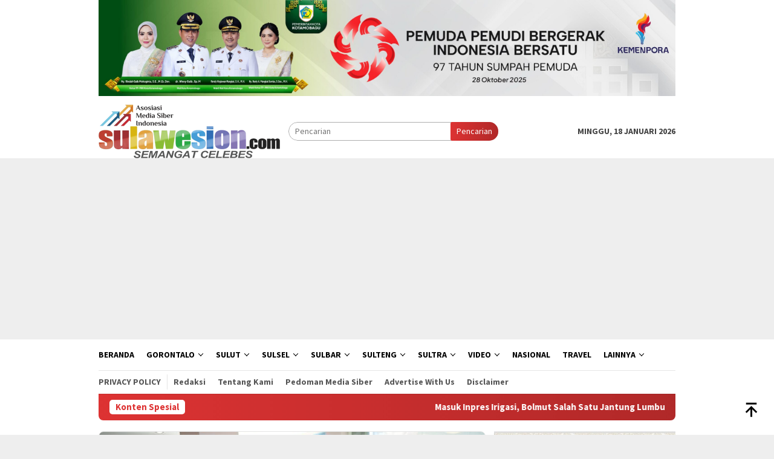

--- FILE ---
content_type: text/html; charset=UTF-8
request_url: https://sulawesion.com/tag/j-trust-bank/
body_size: 24942
content:
<!DOCTYPE html>
<html lang="id">
<head itemscope="itemscope" itemtype="http://schema.org/WebSite">
<meta charset="UTF-8">
<meta name="viewport" content="width=device-width, initial-scale=1">
<link rel="profile" href="https://gmpg.org/xfn/11">

<meta name='robots' content='index, follow, max-image-preview:large, max-snippet:-1, max-video-preview:-1' />

	<!-- This site is optimized with the Yoast SEO plugin v26.7 - https://yoast.com/wordpress/plugins/seo/ -->
	<title>J Trust Bank Archives - Sulawesion</title>
	<link rel="canonical" href="https://sulawesion.com/tag/j-trust-bank/" />
	<link rel="next" href="https://sulawesion.com/tag/j-trust-bank/page/2/" />
	<meta property="og:locale" content="id_ID" />
	<meta property="og:type" content="article" />
	<meta property="og:title" content="J Trust Bank Archives - Sulawesion" />
	<meta property="og:url" content="https://sulawesion.com/tag/j-trust-bank/" />
	<meta property="og:site_name" content="Sulawesion" />
	<meta name="twitter:card" content="summary_large_image" />
	<script type="application/ld+json" class="yoast-schema-graph">{"@context":"https://schema.org","@graph":[{"@type":"CollectionPage","@id":"https://sulawesion.com/tag/j-trust-bank/","url":"https://sulawesion.com/tag/j-trust-bank/","name":"J Trust Bank Archives - Sulawesion","isPartOf":{"@id":"https://sulawesion.com/#website"},"primaryImageOfPage":{"@id":"https://sulawesion.com/tag/j-trust-bank/#primaryimage"},"image":{"@id":"https://sulawesion.com/tag/j-trust-bank/#primaryimage"},"thumbnailUrl":"https://sulawesion.com/wp-content/uploads/2024/07/JTRUST-ACT20235074.jpg","breadcrumb":{"@id":"https://sulawesion.com/tag/j-trust-bank/#breadcrumb"},"inLanguage":"id"},{"@type":"ImageObject","inLanguage":"id","@id":"https://sulawesion.com/tag/j-trust-bank/#primaryimage","url":"https://sulawesion.com/wp-content/uploads/2024/07/JTRUST-ACT20235074.jpg","contentUrl":"https://sulawesion.com/wp-content/uploads/2024/07/JTRUST-ACT20235074.jpg","width":900,"height":600,"caption":"kinerja PT Bank JTrust Indonesia Tbk senantiasa memberikan respon positif | ist"},{"@type":"BreadcrumbList","@id":"https://sulawesion.com/tag/j-trust-bank/#breadcrumb","itemListElement":[{"@type":"ListItem","position":1,"name":"Home","item":"https://sulawesion.com/"},{"@type":"ListItem","position":2,"name":"J Trust Bank"}]},{"@type":"WebSite","@id":"https://sulawesion.com/#website","url":"https://sulawesion.com/","name":"Sulawesion","description":"Semangat Celebes","potentialAction":[{"@type":"SearchAction","target":{"@type":"EntryPoint","urlTemplate":"https://sulawesion.com/?s={search_term_string}"},"query-input":{"@type":"PropertyValueSpecification","valueRequired":true,"valueName":"search_term_string"}}],"inLanguage":"id"}]}</script>
	<!-- / Yoast SEO plugin. -->


<link rel='dns-prefetch' href='//www.googletagmanager.com' />
<link rel='dns-prefetch' href='//stats.wp.com' />
<link rel='dns-prefetch' href='//fonts.googleapis.com' />
<link rel='dns-prefetch' href='//widgets.wp.com' />
<link rel='dns-prefetch' href='//s0.wp.com' />
<link rel='dns-prefetch' href='//0.gravatar.com' />
<link rel='dns-prefetch' href='//1.gravatar.com' />
<link rel='dns-prefetch' href='//2.gravatar.com' />
<link rel='dns-prefetch' href='//pagead2.googlesyndication.com' />
<link rel='dns-prefetch' href='//fundingchoicesmessages.google.com' />
<link rel="alternate" type="application/rss+xml" title="Sulawesion &raquo; Feed" href="https://sulawesion.com/feed/" />
<link rel="alternate" type="application/rss+xml" title="Sulawesion &raquo; Umpan Komentar" href="https://sulawesion.com/comments/feed/" />
<link rel="alternate" type="application/rss+xml" title="Sulawesion &raquo; J Trust Bank Umpan Tag" href="https://sulawesion.com/tag/j-trust-bank/feed/" />
<style id='wp-img-auto-sizes-contain-inline-css' type='text/css'>
img:is([sizes=auto i],[sizes^="auto," i]){contain-intrinsic-size:3000px 1500px}
/*# sourceURL=wp-img-auto-sizes-contain-inline-css */
</style>

<link rel='stylesheet' id='dashicons-css' href='https://sulawesion.com/wp-includes/css/dashicons.min.css?ver=6.9' type='text/css' media='all' />
<link rel='stylesheet' id='post-views-counter-frontend-css' href='https://sulawesion.com/wp-content/plugins/post-views-counter/css/frontend.css?ver=1.7.0' type='text/css' media='all' />
<style id='wp-emoji-styles-inline-css' type='text/css'>

	img.wp-smiley, img.emoji {
		display: inline !important;
		border: none !important;
		box-shadow: none !important;
		height: 1em !important;
		width: 1em !important;
		margin: 0 0.07em !important;
		vertical-align: -0.1em !important;
		background: none !important;
		padding: 0 !important;
	}
/*# sourceURL=wp-emoji-styles-inline-css */
</style>
<link rel='stylesheet' id='bloggingpro-fonts-css' href='https://fonts.googleapis.com/css?family=Source+Sans+Pro%3Aregular%2Citalic%2C700%2C300%26subset%3Dlatin%2C&#038;ver=1.4.2' type='text/css' media='all' />
<link rel='stylesheet' id='bloggingpro-style-css' href='https://sulawesion.com/wp-content/themes/bloggingpro/style.css?ver=1.4.2' type='text/css' media='all' />
<style id='bloggingpro-style-inline-css' type='text/css'>
kbd,a.button,button,.button,button.button,input[type="button"],input[type="reset"],input[type="submit"],.tagcloud a,ul.page-numbers li a.prev.page-numbers,ul.page-numbers li a.next.page-numbers,ul.page-numbers li span.page-numbers,.page-links > .page-link-number,.cat-links ul li a,.entry-footer .tag-text,.gmr-recentposts-widget li.listpost-gallery .gmr-rp-content .gmr-metacontent .cat-links-content a,.page-links > .post-page-numbers.current span,ol.comment-list li div.reply a,#cancel-comment-reply-link,.entry-footer .tags-links a:hover,.gmr-topnotification{background-color:#dd3333;}#primary-menu > li ul .current-menu-item > a,#primary-menu .sub-menu > li:hover > a,.cat-links-content a,.tagcloud li:before,a:hover,a:focus,a:active,.gmr-ontop:hover path,#navigationamp button.close-topnavmenu-wrap,.sidr a#sidr-id-close-topnavmenu-button,.sidr-class-menu-item i._mi,.sidr-class-menu-item img._mi,.text-marquee{color:#dd3333;}.widget-title:after,a.button,button,.button,button.button,input[type="button"],input[type="reset"],input[type="submit"],.tagcloud a,.sticky .gmr-box-content,.bypostauthor > .comment-body,.gmr-ajax-loader div:nth-child(1),.gmr-ajax-loader div:nth-child(2),.entry-footer .tags-links a:hover{border-color:#dd3333;}a,.gmr-ontop path{color:#2E2E2E;}.entry-content-single p a{color:#dd3333;}body{color:#444444;font-family:"Source Sans Pro","Helvetica Neue",sans-serif;font-weight:500;font-size:14px;}.site-header{background-image:url();-webkit-background-size:auto;-moz-background-size:auto;-o-background-size:auto;background-size:auto;background-repeat:repeat;background-position:center top;background-attachment:scroll;}.site-header,.gmr-verytopbanner{background-color:#ffffff;}.site-title a{color:#FF5722;}.site-description{color:#999999;}.top-header{background-color:#ffffff;}#gmr-responsive-menu,.gmr-mainmenu #primary-menu > li > a,.search-trigger .gmr-icon{color:#000000;}.gmr-mainmenu #primary-menu > li.menu-border > a span,.gmr-mainmenu #primary-menu > li.page_item_has_children > a:after,.gmr-mainmenu #primary-menu > li.menu-item-has-children > a:after,.gmr-mainmenu #primary-menu .sub-menu > li.page_item_has_children > a:after,.gmr-mainmenu #primary-menu .sub-menu > li.menu-item-has-children > a:after{border-color:#000000;}#gmr-responsive-menu:hover,.gmr-mainmenu #primary-menu > li:hover > a,.gmr-mainmenu #primary-menu > .current-menu-item > a,.gmr-mainmenu #primary-menu .current-menu-ancestor > a,.gmr-mainmenu #primary-menu .current_page_item > a,.gmr-mainmenu #primary-menu .current_page_ancestor > a,.search-trigger .gmr-icon:hover{color:#dd3333;}.gmr-mainmenu #primary-menu > li.menu-border:hover > a span,.gmr-mainmenu #primary-menu > li.menu-border.current-menu-item > a span,.gmr-mainmenu #primary-menu > li.menu-border.current-menu-ancestor > a span,.gmr-mainmenu #primary-menu > li.menu-border.current_page_item > a span,.gmr-mainmenu #primary-menu > li.menu-border.current_page_ancestor > a span,.gmr-mainmenu #primary-menu > li.page_item_has_children:hover > a:after,.gmr-mainmenu #primary-menu > li.menu-item-has-children:hover > a:after,.gmr-mainmenu #primary-menu .sub-menu > li.page_item_has_children:hover > a:after,.gmr-mainmenu #primary-menu .sub-menu > li.menu-item-has-children:hover > a:after{border-color:#dd3333;}.secondwrap-menu .gmr-mainmenu #primary-menu > li > a,.secondwrap-menu .search-trigger .gmr-icon{color:#555555;}#primary-menu > li.menu-border > a span{border-color:#555555;}.secondwrap-menu .gmr-mainmenu #primary-menu > li:hover > a,.secondwrap-menu .gmr-mainmenu #primary-menu > .current-menu-item > a,.secondwrap-menu .gmr-mainmenu #primary-menu .current-menu-ancestor > a,.secondwrap-menu .gmr-mainmenu #primary-menu .current_page_item > a,.secondwrap-menu .gmr-mainmenu #primary-menu .current_page_ancestor > a,.secondwrap-menu .gmr-mainmenu #primary-menu > li.page_item_has_children:hover > a:after,.secondwrap-menu .gmr-mainmenu #primary-menu > li.menu-item-has-children:hover > a:after,.secondwrap-menu .gmr-mainmenu #primary-menu .sub-menu > li.page_item_has_children:hover > a:after,.secondwrap-menu .gmr-mainmenu #primary-menu .sub-menu > li.menu-item-has-children:hover > a:after,.secondwrap-menu .search-trigger .gmr-icon:hover{color:#dd4444;}.secondwrap-menu .gmr-mainmenu #primary-menu > li.menu-border:hover > a span,.secondwrap-menu .gmr-mainmenu #primary-menu > li.menu-border.current-menu-item > a span,.secondwrap-menu .gmr-mainmenu #primary-menu > li.menu-border.current-menu-ancestor > a span,.secondwrap-menu .gmr-mainmenu #primary-menu > li.menu-border.current_page_item > a span,.secondwrap-menu .gmr-mainmenu #primary-menu > li.menu-border.current_page_ancestor > a span,.secondwrap-menu .gmr-mainmenu #primary-menu > li.page_item_has_children:hover > a:after,.secondwrap-menu .gmr-mainmenu #primary-menu > li.menu-item-has-children:hover > a:after,.secondwrap-menu .gmr-mainmenu #primary-menu .sub-menu > li.page_item_has_children:hover > a:after,.secondwrap-menu .gmr-mainmenu #primary-menu .sub-menu > li.menu-item-has-children:hover > a:after{border-color:#dd4444;}h1,h2,h3,h4,h5,h6,.h1,.h2,.h3,.h4,.h5,.h6,.site-title,#primary-menu > li > a,.gmr-rp-biglink a,.gmr-rp-link a,.gmr-gallery-related ul li p a{font-family:"Source Sans Pro","Helvetica Neue",sans-serif;}.entry-main-single,.entry-main-single p{font-size:16px;}h1.title,h1.entry-title{font-size:32px;}h2.entry-title{font-size:18px;}.footer-container{background-color:#F5F5F5;}.widget-footer,.content-footer,.site-footer,.content-footer h3.widget-title{color:#B4B4B4;}.widget-footer a,.content-footer a,.site-footer a{color:#565656;}.widget-footer a:hover,.content-footer a:hover,.site-footer a:hover{color:#dd3333;}
/*# sourceURL=bloggingpro-style-inline-css */
</style>
<link rel='stylesheet' id='jetpack_likes-css' href='https://sulawesion.com/wp-content/plugins/jetpack/modules/likes/style.css?ver=15.4' type='text/css' media='all' />

<!-- Potongan tag Google (gtag.js) ditambahkan oleh Site Kit -->
<!-- Snippet Google Analytics telah ditambahkan oleh Site Kit -->
<script type="text/javascript" src="https://www.googletagmanager.com/gtag/js?id=G-9MRYLTL30L" id="google_gtagjs-js" async></script>
<script type="text/javascript" id="google_gtagjs-js-after">
/* <![CDATA[ */
window.dataLayer = window.dataLayer || [];function gtag(){dataLayer.push(arguments);}
gtag("set","linker",{"domains":["sulawesion.com"]});
gtag("js", new Date());
gtag("set", "developer_id.dZTNiMT", true);
gtag("config", "G-9MRYLTL30L");
//# sourceURL=google_gtagjs-js-after
/* ]]> */
</script>
<link rel="https://api.w.org/" href="https://sulawesion.com/wp-json/" /><link rel="alternate" title="JSON" type="application/json" href="https://sulawesion.com/wp-json/wp/v2/tags/3525" /><link rel="EditURI" type="application/rsd+xml" title="RSD" href="https://sulawesion.com/xmlrpc.php?rsd" />
<meta name="generator" content="WordPress 6.9" />
<meta name="generator" content="Site Kit by Google 1.170.0" />	<style>img#wpstats{display:none}</style>
		
<!-- Meta tag Google AdSense ditambahkan oleh Site Kit -->
<meta name="google-adsense-platform-account" content="ca-host-pub-2644536267352236">
<meta name="google-adsense-platform-domain" content="sitekit.withgoogle.com">
<!-- Akhir tag meta Google AdSense yang ditambahkan oleh Site Kit -->

<!-- Snippet Google AdSense telah ditambahkan oleh Site Kit -->
<script type="text/javascript" async="async" src="https://pagead2.googlesyndication.com/pagead/js/adsbygoogle.js?client=ca-pub-5300125054351251&amp;host=ca-host-pub-2644536267352236" crossorigin="anonymous"></script>

<!-- Snippet Google AdSense penutup telah ditambahkan oleh Site Kit -->
<link rel="icon" href="https://sulawesion.com/wp-content/uploads/2022/07/unnamed-75x75.jpg" sizes="32x32" />
<link rel="icon" href="https://sulawesion.com/wp-content/uploads/2022/07/unnamed.jpg" sizes="192x192" />
<link rel="apple-touch-icon" href="https://sulawesion.com/wp-content/uploads/2022/07/unnamed.jpg" />
<meta name="msapplication-TileImage" content="https://sulawesion.com/wp-content/uploads/2022/07/unnamed.jpg" />
<style id='global-styles-inline-css' type='text/css'>
:root{--wp--preset--aspect-ratio--square: 1;--wp--preset--aspect-ratio--4-3: 4/3;--wp--preset--aspect-ratio--3-4: 3/4;--wp--preset--aspect-ratio--3-2: 3/2;--wp--preset--aspect-ratio--2-3: 2/3;--wp--preset--aspect-ratio--16-9: 16/9;--wp--preset--aspect-ratio--9-16: 9/16;--wp--preset--color--black: #000000;--wp--preset--color--cyan-bluish-gray: #abb8c3;--wp--preset--color--white: #ffffff;--wp--preset--color--pale-pink: #f78da7;--wp--preset--color--vivid-red: #cf2e2e;--wp--preset--color--luminous-vivid-orange: #ff6900;--wp--preset--color--luminous-vivid-amber: #fcb900;--wp--preset--color--light-green-cyan: #7bdcb5;--wp--preset--color--vivid-green-cyan: #00d084;--wp--preset--color--pale-cyan-blue: #8ed1fc;--wp--preset--color--vivid-cyan-blue: #0693e3;--wp--preset--color--vivid-purple: #9b51e0;--wp--preset--gradient--vivid-cyan-blue-to-vivid-purple: linear-gradient(135deg,rgb(6,147,227) 0%,rgb(155,81,224) 100%);--wp--preset--gradient--light-green-cyan-to-vivid-green-cyan: linear-gradient(135deg,rgb(122,220,180) 0%,rgb(0,208,130) 100%);--wp--preset--gradient--luminous-vivid-amber-to-luminous-vivid-orange: linear-gradient(135deg,rgb(252,185,0) 0%,rgb(255,105,0) 100%);--wp--preset--gradient--luminous-vivid-orange-to-vivid-red: linear-gradient(135deg,rgb(255,105,0) 0%,rgb(207,46,46) 100%);--wp--preset--gradient--very-light-gray-to-cyan-bluish-gray: linear-gradient(135deg,rgb(238,238,238) 0%,rgb(169,184,195) 100%);--wp--preset--gradient--cool-to-warm-spectrum: linear-gradient(135deg,rgb(74,234,220) 0%,rgb(151,120,209) 20%,rgb(207,42,186) 40%,rgb(238,44,130) 60%,rgb(251,105,98) 80%,rgb(254,248,76) 100%);--wp--preset--gradient--blush-light-purple: linear-gradient(135deg,rgb(255,206,236) 0%,rgb(152,150,240) 100%);--wp--preset--gradient--blush-bordeaux: linear-gradient(135deg,rgb(254,205,165) 0%,rgb(254,45,45) 50%,rgb(107,0,62) 100%);--wp--preset--gradient--luminous-dusk: linear-gradient(135deg,rgb(255,203,112) 0%,rgb(199,81,192) 50%,rgb(65,88,208) 100%);--wp--preset--gradient--pale-ocean: linear-gradient(135deg,rgb(255,245,203) 0%,rgb(182,227,212) 50%,rgb(51,167,181) 100%);--wp--preset--gradient--electric-grass: linear-gradient(135deg,rgb(202,248,128) 0%,rgb(113,206,126) 100%);--wp--preset--gradient--midnight: linear-gradient(135deg,rgb(2,3,129) 0%,rgb(40,116,252) 100%);--wp--preset--font-size--small: 13px;--wp--preset--font-size--medium: 20px;--wp--preset--font-size--large: 36px;--wp--preset--font-size--x-large: 42px;--wp--preset--spacing--20: 0.44rem;--wp--preset--spacing--30: 0.67rem;--wp--preset--spacing--40: 1rem;--wp--preset--spacing--50: 1.5rem;--wp--preset--spacing--60: 2.25rem;--wp--preset--spacing--70: 3.38rem;--wp--preset--spacing--80: 5.06rem;--wp--preset--shadow--natural: 6px 6px 9px rgba(0, 0, 0, 0.2);--wp--preset--shadow--deep: 12px 12px 50px rgba(0, 0, 0, 0.4);--wp--preset--shadow--sharp: 6px 6px 0px rgba(0, 0, 0, 0.2);--wp--preset--shadow--outlined: 6px 6px 0px -3px rgb(255, 255, 255), 6px 6px rgb(0, 0, 0);--wp--preset--shadow--crisp: 6px 6px 0px rgb(0, 0, 0);}:where(.is-layout-flex){gap: 0.5em;}:where(.is-layout-grid){gap: 0.5em;}body .is-layout-flex{display: flex;}.is-layout-flex{flex-wrap: wrap;align-items: center;}.is-layout-flex > :is(*, div){margin: 0;}body .is-layout-grid{display: grid;}.is-layout-grid > :is(*, div){margin: 0;}:where(.wp-block-columns.is-layout-flex){gap: 2em;}:where(.wp-block-columns.is-layout-grid){gap: 2em;}:where(.wp-block-post-template.is-layout-flex){gap: 1.25em;}:where(.wp-block-post-template.is-layout-grid){gap: 1.25em;}.has-black-color{color: var(--wp--preset--color--black) !important;}.has-cyan-bluish-gray-color{color: var(--wp--preset--color--cyan-bluish-gray) !important;}.has-white-color{color: var(--wp--preset--color--white) !important;}.has-pale-pink-color{color: var(--wp--preset--color--pale-pink) !important;}.has-vivid-red-color{color: var(--wp--preset--color--vivid-red) !important;}.has-luminous-vivid-orange-color{color: var(--wp--preset--color--luminous-vivid-orange) !important;}.has-luminous-vivid-amber-color{color: var(--wp--preset--color--luminous-vivid-amber) !important;}.has-light-green-cyan-color{color: var(--wp--preset--color--light-green-cyan) !important;}.has-vivid-green-cyan-color{color: var(--wp--preset--color--vivid-green-cyan) !important;}.has-pale-cyan-blue-color{color: var(--wp--preset--color--pale-cyan-blue) !important;}.has-vivid-cyan-blue-color{color: var(--wp--preset--color--vivid-cyan-blue) !important;}.has-vivid-purple-color{color: var(--wp--preset--color--vivid-purple) !important;}.has-black-background-color{background-color: var(--wp--preset--color--black) !important;}.has-cyan-bluish-gray-background-color{background-color: var(--wp--preset--color--cyan-bluish-gray) !important;}.has-white-background-color{background-color: var(--wp--preset--color--white) !important;}.has-pale-pink-background-color{background-color: var(--wp--preset--color--pale-pink) !important;}.has-vivid-red-background-color{background-color: var(--wp--preset--color--vivid-red) !important;}.has-luminous-vivid-orange-background-color{background-color: var(--wp--preset--color--luminous-vivid-orange) !important;}.has-luminous-vivid-amber-background-color{background-color: var(--wp--preset--color--luminous-vivid-amber) !important;}.has-light-green-cyan-background-color{background-color: var(--wp--preset--color--light-green-cyan) !important;}.has-vivid-green-cyan-background-color{background-color: var(--wp--preset--color--vivid-green-cyan) !important;}.has-pale-cyan-blue-background-color{background-color: var(--wp--preset--color--pale-cyan-blue) !important;}.has-vivid-cyan-blue-background-color{background-color: var(--wp--preset--color--vivid-cyan-blue) !important;}.has-vivid-purple-background-color{background-color: var(--wp--preset--color--vivid-purple) !important;}.has-black-border-color{border-color: var(--wp--preset--color--black) !important;}.has-cyan-bluish-gray-border-color{border-color: var(--wp--preset--color--cyan-bluish-gray) !important;}.has-white-border-color{border-color: var(--wp--preset--color--white) !important;}.has-pale-pink-border-color{border-color: var(--wp--preset--color--pale-pink) !important;}.has-vivid-red-border-color{border-color: var(--wp--preset--color--vivid-red) !important;}.has-luminous-vivid-orange-border-color{border-color: var(--wp--preset--color--luminous-vivid-orange) !important;}.has-luminous-vivid-amber-border-color{border-color: var(--wp--preset--color--luminous-vivid-amber) !important;}.has-light-green-cyan-border-color{border-color: var(--wp--preset--color--light-green-cyan) !important;}.has-vivid-green-cyan-border-color{border-color: var(--wp--preset--color--vivid-green-cyan) !important;}.has-pale-cyan-blue-border-color{border-color: var(--wp--preset--color--pale-cyan-blue) !important;}.has-vivid-cyan-blue-border-color{border-color: var(--wp--preset--color--vivid-cyan-blue) !important;}.has-vivid-purple-border-color{border-color: var(--wp--preset--color--vivid-purple) !important;}.has-vivid-cyan-blue-to-vivid-purple-gradient-background{background: var(--wp--preset--gradient--vivid-cyan-blue-to-vivid-purple) !important;}.has-light-green-cyan-to-vivid-green-cyan-gradient-background{background: var(--wp--preset--gradient--light-green-cyan-to-vivid-green-cyan) !important;}.has-luminous-vivid-amber-to-luminous-vivid-orange-gradient-background{background: var(--wp--preset--gradient--luminous-vivid-amber-to-luminous-vivid-orange) !important;}.has-luminous-vivid-orange-to-vivid-red-gradient-background{background: var(--wp--preset--gradient--luminous-vivid-orange-to-vivid-red) !important;}.has-very-light-gray-to-cyan-bluish-gray-gradient-background{background: var(--wp--preset--gradient--very-light-gray-to-cyan-bluish-gray) !important;}.has-cool-to-warm-spectrum-gradient-background{background: var(--wp--preset--gradient--cool-to-warm-spectrum) !important;}.has-blush-light-purple-gradient-background{background: var(--wp--preset--gradient--blush-light-purple) !important;}.has-blush-bordeaux-gradient-background{background: var(--wp--preset--gradient--blush-bordeaux) !important;}.has-luminous-dusk-gradient-background{background: var(--wp--preset--gradient--luminous-dusk) !important;}.has-pale-ocean-gradient-background{background: var(--wp--preset--gradient--pale-ocean) !important;}.has-electric-grass-gradient-background{background: var(--wp--preset--gradient--electric-grass) !important;}.has-midnight-gradient-background{background: var(--wp--preset--gradient--midnight) !important;}.has-small-font-size{font-size: var(--wp--preset--font-size--small) !important;}.has-medium-font-size{font-size: var(--wp--preset--font-size--medium) !important;}.has-large-font-size{font-size: var(--wp--preset--font-size--large) !important;}.has-x-large-font-size{font-size: var(--wp--preset--font-size--x-large) !important;}
/*# sourceURL=global-styles-inline-css */
</style>
</head>

<body class="archive tag tag-j-trust-bank tag-3525 wp-theme-bloggingpro gmr-theme idtheme kentooz gmr-sticky group-blog hfeed" itemscope="itemscope" itemtype="http://schema.org/WebPage">
<div id="full-container">
<a class="skip-link screen-reader-text" href="#main">Loncat ke konten</a>

<div class="gmr-verytopbanner text-center"><div class="container"><img src="https://sulawesion.com/wp-content/uploads/2025/10/IMG-20251028-WA0002-scaled.jpg" /></div></div>
<header id="masthead" class="site-header" role="banner" itemscope="itemscope" itemtype="http://schema.org/WPHeader">
	<div class="container">
					<div class="clearfix gmr-headwrapper">

				<div class="list-table clearfix">
					<div class="table-row">
						<div class="table-cell onlymobile-menu">
															<a id="gmr-responsive-menu" href="#menus" rel="nofollow" title="Menu Mobile"><svg xmlns="http://www.w3.org/2000/svg" xmlns:xlink="http://www.w3.org/1999/xlink" aria-hidden="true" role="img" width="1em" height="1em" preserveAspectRatio="xMidYMid meet" viewBox="0 0 24 24"><path d="M3 6h18v2H3V6m0 5h18v2H3v-2m0 5h18v2H3v-2z" fill="currentColor"/></svg><span class="screen-reader-text">Menu Mobile</span></a>
													</div>
												<div class="close-topnavmenu-wrap"><a id="close-topnavmenu-button" rel="nofollow" href="#"><svg xmlns="http://www.w3.org/2000/svg" xmlns:xlink="http://www.w3.org/1999/xlink" aria-hidden="true" role="img" width="1em" height="1em" preserveAspectRatio="xMidYMid meet" viewBox="0 0 24 24"><path d="M12 20c-4.41 0-8-3.59-8-8s3.59-8 8-8s8 3.59 8 8s-3.59 8-8 8m0-18C6.47 2 2 6.47 2 12s4.47 10 10 10s10-4.47 10-10S17.53 2 12 2m2.59 6L12 10.59L9.41 8L8 9.41L10.59 12L8 14.59L9.41 16L12 13.41L14.59 16L16 14.59L13.41 12L16 9.41L14.59 8z" fill="currentColor"/></svg></a></div>
												<div class="table-cell gmr-logo">
															<div class="logo-wrap">
									<a href="https://sulawesion.com/" class="custom-logo-link" itemprop="url" title="Sulawesion">
										<img src="https://sulawesion.com/wp-content/uploads/2022/06/LOGO-SULAWESION-300x89-1.png" alt="Sulawesion" title="Sulawesion" />
									</a>
								</div>
														</div>
													<div class="table-cell search">
								<a id="search-menu-button-top" class="responsive-searchbtn pull-right" href="#" rel="nofollow"><svg xmlns="http://www.w3.org/2000/svg" xmlns:xlink="http://www.w3.org/1999/xlink" aria-hidden="true" role="img" width="1em" height="1em" preserveAspectRatio="xMidYMid meet" viewBox="0 0 24 24"><g fill="none"><path d="M21 21l-4.486-4.494M19 10.5a8.5 8.5 0 1 1-17 0a8.5 8.5 0 0 1 17 0z" stroke="currentColor" stroke-width="2" stroke-linecap="round"/></g></svg></a>
								<form method="get" id="search-topsearchform-container" class="gmr-searchform searchform topsearchform" action="https://sulawesion.com/">
									<input type="text" name="s" id="s" placeholder="Pencarian" />
									<button type="submit" class="topsearch-submit">Pencarian</button>
								</form>
							</div>
							<div class="table-cell gmr-table-date">
								<span class="gmr-top-date pull-right" data-lang="id"></span>
							</div>
											</div>
				</div>
							</div>
				</div><!-- .container -->
</header><!-- #masthead -->

<div class="top-header">
	<div class="container">
	<div class="gmr-menuwrap mainwrap-menu clearfix">
		<nav id="site-navigation" class="gmr-mainmenu" role="navigation" itemscope="itemscope" itemtype="http://schema.org/SiteNavigationElement">
			<ul id="primary-menu" class="menu"><li class="menu-item menu-item-type-menulogo-btn gmr-menulogo-btn"><a href="https://sulawesion.com/" id="menulogo-button" itemprop="url" title="Sulawesion"><img src="https://sulawesion.com/wp-content/themes/bloggingpro/images/logo-small.png" alt="Sulawesion" title="Sulawesion" itemprop="image" /></a></li><li id="menu-item-7342" class="menu-item menu-item-type-custom menu-item-object-custom menu-item-home menu-item-7342"><a href="https://sulawesion.com/" itemprop="url"><span itemprop="name">Beranda</span></a></li>
<li id="menu-item-41" class="menu-item menu-item-type-custom menu-item-object-custom menu-item-has-children menu-item-41"><a href="#" itemprop="url"><span itemprop="name">Gorontalo</span></a>
<ul class="sub-menu">
	<li id="menu-item-60" class="menu-item menu-item-type-taxonomy menu-item-object-category menu-item-60"><a href="https://sulawesion.com/node/kota-gorontalo/" itemprop="url"><span itemprop="name">Kota Gorontalo</span></a></li>
	<li id="menu-item-61" class="menu-item menu-item-type-taxonomy menu-item-object-category menu-item-61"><a href="https://sulawesion.com/node/boalemo/" itemprop="url"><span itemprop="name">Boalemo</span></a></li>
	<li id="menu-item-62" class="menu-item menu-item-type-taxonomy menu-item-object-category menu-item-62"><a href="https://sulawesion.com/node/gorut/" itemprop="url"><span itemprop="name">Gorut</span></a></li>
	<li id="menu-item-63" class="menu-item menu-item-type-taxonomy menu-item-object-category menu-item-63"><a href="https://sulawesion.com/node/bone-bolango/" itemprop="url"><span itemprop="name">Bone Bolango</span></a></li>
	<li id="menu-item-64" class="menu-item menu-item-type-taxonomy menu-item-object-category menu-item-64"><a href="https://sulawesion.com/node/limboto/" itemprop="url"><span itemprop="name">Limboto</span></a></li>
	<li id="menu-item-65" class="menu-item menu-item-type-taxonomy menu-item-object-category menu-item-65"><a href="https://sulawesion.com/node/pohuwato/" itemprop="url"><span itemprop="name">Pohuwato</span></a></li>
</ul>
</li>
<li id="menu-item-42" class="menu-item menu-item-type-custom menu-item-object-custom menu-item-has-children menu-item-42"><a href="#" itemprop="url"><span itemprop="name">Sulut</span></a>
<ul class="sub-menu">
	<li id="menu-item-66" class="menu-item menu-item-type-taxonomy menu-item-object-category menu-item-66"><a href="https://sulawesion.com/node/manado/" itemprop="url"><span itemprop="name">Manado</span></a></li>
	<li id="menu-item-67" class="menu-item menu-item-type-taxonomy menu-item-object-category menu-item-67"><a href="https://sulawesion.com/node/kotamobagu/" itemprop="url"><span itemprop="name">Kotamobagu</span></a></li>
	<li id="menu-item-68" class="menu-item menu-item-type-taxonomy menu-item-object-category menu-item-68"><a href="https://sulawesion.com/node/bolmong/" itemprop="url"><span itemprop="name">Bolmong</span></a></li>
	<li id="menu-item-69" class="menu-item menu-item-type-taxonomy menu-item-object-category menu-item-69"><a href="https://sulawesion.com/node/bolsel/" itemprop="url"><span itemprop="name">Bolsel</span></a></li>
	<li id="menu-item-70" class="menu-item menu-item-type-taxonomy menu-item-object-category menu-item-70"><a href="https://sulawesion.com/node/bolmut/" itemprop="url"><span itemprop="name">Bolmut</span></a></li>
	<li id="menu-item-71" class="menu-item menu-item-type-taxonomy menu-item-object-category menu-item-71"><a href="https://sulawesion.com/node/boltim/" itemprop="url"><span itemprop="name">Boltim</span></a></li>
	<li id="menu-item-72" class="menu-item menu-item-type-taxonomy menu-item-object-category menu-item-72"><a href="https://sulawesion.com/node/sangihe/" itemprop="url"><span itemprop="name">Sangihe</span></a></li>
	<li id="menu-item-73" class="menu-item menu-item-type-taxonomy menu-item-object-category menu-item-73"><a href="https://sulawesion.com/node/talaud/" itemprop="url"><span itemprop="name">Talaud</span></a></li>
	<li id="menu-item-74" class="menu-item menu-item-type-taxonomy menu-item-object-category menu-item-74"><a href="https://sulawesion.com/node/sitaro/" itemprop="url"><span itemprop="name">Sitaro</span></a></li>
	<li id="menu-item-75" class="menu-item menu-item-type-taxonomy menu-item-object-category menu-item-75"><a href="https://sulawesion.com/node/minahasa/" itemprop="url"><span itemprop="name">Minahasa</span></a></li>
	<li id="menu-item-76" class="menu-item menu-item-type-taxonomy menu-item-object-category menu-item-76"><a href="https://sulawesion.com/node/minsel/" itemprop="url"><span itemprop="name">Minsel</span></a></li>
	<li id="menu-item-77" class="menu-item menu-item-type-taxonomy menu-item-object-category menu-item-77"><a href="https://sulawesion.com/node/mitra/" itemprop="url"><span itemprop="name">Mitra</span></a></li>
	<li id="menu-item-78" class="menu-item menu-item-type-taxonomy menu-item-object-category menu-item-78"><a href="https://sulawesion.com/node/minut/" itemprop="url"><span itemprop="name">Minut</span></a></li>
	<li id="menu-item-79" class="menu-item menu-item-type-taxonomy menu-item-object-category menu-item-79"><a href="https://sulawesion.com/node/bitung/" itemprop="url"><span itemprop="name">Bitung</span></a></li>
	<li id="menu-item-80" class="menu-item menu-item-type-taxonomy menu-item-object-category menu-item-80"><a href="https://sulawesion.com/node/tomohon/" itemprop="url"><span itemprop="name">Tomohon</span></a></li>
</ul>
</li>
<li id="menu-item-43" class="menu-item menu-item-type-custom menu-item-object-custom menu-item-has-children menu-item-43"><a href="#" itemprop="url"><span itemprop="name">Sulsel</span></a>
<ul class="sub-menu">
	<li id="menu-item-81" class="menu-item menu-item-type-taxonomy menu-item-object-category menu-item-81"><a href="https://sulawesion.com/node/makassar/" itemprop="url"><span itemprop="name">Makassar</span></a></li>
	<li id="menu-item-82" class="menu-item menu-item-type-taxonomy menu-item-object-category menu-item-82"><a href="https://sulawesion.com/node/bantaeng/" itemprop="url"><span itemprop="name">Bantaeng</span></a></li>
	<li id="menu-item-83" class="menu-item menu-item-type-taxonomy menu-item-object-category menu-item-83"><a href="https://sulawesion.com/node/barru/" itemprop="url"><span itemprop="name">Barru</span></a></li>
	<li id="menu-item-84" class="menu-item menu-item-type-taxonomy menu-item-object-category menu-item-84"><a href="https://sulawesion.com/node/bone/" itemprop="url"><span itemprop="name">Bone</span></a></li>
	<li id="menu-item-85" class="menu-item menu-item-type-taxonomy menu-item-object-category menu-item-85"><a href="https://sulawesion.com/node/bulukumba/" itemprop="url"><span itemprop="name">Bulukumba</span></a></li>
	<li id="menu-item-86" class="menu-item menu-item-type-taxonomy menu-item-object-category menu-item-86"><a href="https://sulawesion.com/node/enrekang/" itemprop="url"><span itemprop="name">Enrekang</span></a></li>
	<li id="menu-item-87" class="menu-item menu-item-type-taxonomy menu-item-object-category menu-item-87"><a href="https://sulawesion.com/node/gowa/" itemprop="url"><span itemprop="name">Gowa</span></a></li>
	<li id="menu-item-88" class="menu-item menu-item-type-taxonomy menu-item-object-category menu-item-88"><a href="https://sulawesion.com/node/jeneponto/" itemprop="url"><span itemprop="name">Jeneponto</span></a></li>
	<li id="menu-item-89" class="menu-item menu-item-type-taxonomy menu-item-object-category menu-item-89"><a href="https://sulawesion.com/node/selayar/" itemprop="url"><span itemprop="name">Selayar</span></a></li>
	<li id="menu-item-90" class="menu-item menu-item-type-taxonomy menu-item-object-category menu-item-90"><a href="https://sulawesion.com/node/luwu/" itemprop="url"><span itemprop="name">Luwu</span></a></li>
	<li id="menu-item-91" class="menu-item menu-item-type-taxonomy menu-item-object-category menu-item-91"><a href="https://sulawesion.com/node/luwu-timur/" itemprop="url"><span itemprop="name">Luwu Timur</span></a></li>
	<li id="menu-item-92" class="menu-item menu-item-type-taxonomy menu-item-object-category menu-item-92"><a href="https://sulawesion.com/node/luwu-utara/" itemprop="url"><span itemprop="name">Luwu Utara</span></a></li>
	<li id="menu-item-93" class="menu-item menu-item-type-taxonomy menu-item-object-category menu-item-93"><a href="https://sulawesion.com/node/maros/" itemprop="url"><span itemprop="name">Maros</span></a></li>
	<li id="menu-item-94" class="menu-item menu-item-type-taxonomy menu-item-object-category menu-item-94"><a href="https://sulawesion.com/node/pangkep/" itemprop="url"><span itemprop="name">Pangkep</span></a></li>
	<li id="menu-item-95" class="menu-item menu-item-type-taxonomy menu-item-object-category menu-item-95"><a href="https://sulawesion.com/node/pinrang/" itemprop="url"><span itemprop="name">Pinrang</span></a></li>
	<li id="menu-item-96" class="menu-item menu-item-type-taxonomy menu-item-object-category menu-item-96"><a href="https://sulawesion.com/node/sidrap/" itemprop="url"><span itemprop="name">Sidrap</span></a></li>
	<li id="menu-item-97" class="menu-item menu-item-type-taxonomy menu-item-object-category menu-item-97"><a href="https://sulawesion.com/node/sinjai/" itemprop="url"><span itemprop="name">Sinjai</span></a></li>
	<li id="menu-item-98" class="menu-item menu-item-type-taxonomy menu-item-object-category menu-item-98"><a href="https://sulawesion.com/node/soppeng/" itemprop="url"><span itemprop="name">Soppeng</span></a></li>
	<li id="menu-item-99" class="menu-item menu-item-type-taxonomy menu-item-object-category menu-item-99"><a href="https://sulawesion.com/node/takalar/" itemprop="url"><span itemprop="name">Takalar</span></a></li>
	<li id="menu-item-100" class="menu-item menu-item-type-taxonomy menu-item-object-category menu-item-100"><a href="https://sulawesion.com/node/tana-toraja/" itemprop="url"><span itemprop="name">Tana Toraja</span></a></li>
	<li id="menu-item-101" class="menu-item menu-item-type-taxonomy menu-item-object-category menu-item-101"><a href="https://sulawesion.com/node/toraja-utara/" itemprop="url"><span itemprop="name">Toraja Utara</span></a></li>
	<li id="menu-item-102" class="menu-item menu-item-type-taxonomy menu-item-object-category menu-item-102"><a href="https://sulawesion.com/node/wajo/" itemprop="url"><span itemprop="name">Wajo</span></a></li>
	<li id="menu-item-103" class="menu-item menu-item-type-taxonomy menu-item-object-category menu-item-103"><a href="https://sulawesion.com/node/palopo/" itemprop="url"><span itemprop="name">Palopo</span></a></li>
	<li id="menu-item-104" class="menu-item menu-item-type-taxonomy menu-item-object-category menu-item-104"><a href="https://sulawesion.com/node/parepare/" itemprop="url"><span itemprop="name">Parepare</span></a></li>
</ul>
</li>
<li id="menu-item-44" class="menu-item menu-item-type-custom menu-item-object-custom menu-item-has-children menu-item-44"><a href="#" itemprop="url"><span itemprop="name">Sulbar</span></a>
<ul class="sub-menu">
	<li id="menu-item-105" class="menu-item menu-item-type-taxonomy menu-item-object-category menu-item-105"><a href="https://sulawesion.com/node/mamuju/" itemprop="url"><span itemprop="name">Mamuju</span></a></li>
	<li id="menu-item-106" class="menu-item menu-item-type-taxonomy menu-item-object-category menu-item-106"><a href="https://sulawesion.com/node/mamuju-tengah/" itemprop="url"><span itemprop="name">Mamuju Tengah</span></a></li>
	<li id="menu-item-107" class="menu-item menu-item-type-taxonomy menu-item-object-category menu-item-107"><a href="https://sulawesion.com/node/polman/" itemprop="url"><span itemprop="name">Polman</span></a></li>
	<li id="menu-item-108" class="menu-item menu-item-type-taxonomy menu-item-object-category menu-item-108"><a href="https://sulawesion.com/node/majene/" itemprop="url"><span itemprop="name">Majene</span></a></li>
	<li id="menu-item-109" class="menu-item menu-item-type-taxonomy menu-item-object-category menu-item-109"><a href="https://sulawesion.com/node/mamasa/" itemprop="url"><span itemprop="name">Mamasa</span></a></li>
	<li id="menu-item-110" class="menu-item menu-item-type-taxonomy menu-item-object-category menu-item-110"><a href="https://sulawesion.com/node/pasangkayu/" itemprop="url"><span itemprop="name">Pasangkayu</span></a></li>
</ul>
</li>
<li id="menu-item-45" class="menu-item menu-item-type-custom menu-item-object-custom menu-item-has-children menu-item-45"><a href="#" itemprop="url"><span itemprop="name">Sulteng</span></a>
<ul class="sub-menu">
	<li id="menu-item-111" class="menu-item menu-item-type-taxonomy menu-item-object-category menu-item-111"><a href="https://sulawesion.com/node/palu/" itemprop="url"><span itemprop="name">Palu</span></a></li>
	<li id="menu-item-112" class="menu-item menu-item-type-taxonomy menu-item-object-category menu-item-112"><a href="https://sulawesion.com/node/banggai/" itemprop="url"><span itemprop="name">Banggai</span></a></li>
	<li id="menu-item-113" class="menu-item menu-item-type-taxonomy menu-item-object-category menu-item-113"><a href="https://sulawesion.com/node/bangkep/" itemprop="url"><span itemprop="name">Bangkep</span></a></li>
	<li id="menu-item-114" class="menu-item menu-item-type-taxonomy menu-item-object-category menu-item-114"><a href="https://sulawesion.com/node/balut/" itemprop="url"><span itemprop="name">Balut</span></a></li>
	<li id="menu-item-115" class="menu-item menu-item-type-taxonomy menu-item-object-category menu-item-115"><a href="https://sulawesion.com/node/donggala/" itemprop="url"><span itemprop="name">Donggala</span></a></li>
	<li id="menu-item-116" class="menu-item menu-item-type-taxonomy menu-item-object-category menu-item-116"><a href="https://sulawesion.com/node/morowali/" itemprop="url"><span itemprop="name">Morowali</span></a></li>
	<li id="menu-item-117" class="menu-item menu-item-type-taxonomy menu-item-object-category menu-item-117"><a href="https://sulawesion.com/node/morut/" itemprop="url"><span itemprop="name">Morut</span></a></li>
	<li id="menu-item-118" class="menu-item menu-item-type-taxonomy menu-item-object-category menu-item-118"><a href="https://sulawesion.com/node/parimo/" itemprop="url"><span itemprop="name">Parimo</span></a></li>
	<li id="menu-item-119" class="menu-item menu-item-type-taxonomy menu-item-object-category menu-item-119"><a href="https://sulawesion.com/node/poso/" itemprop="url"><span itemprop="name">Poso</span></a></li>
	<li id="menu-item-120" class="menu-item menu-item-type-taxonomy menu-item-object-category menu-item-120"><a href="https://sulawesion.com/node/sigi/" itemprop="url"><span itemprop="name">Sigi</span></a></li>
	<li id="menu-item-121" class="menu-item menu-item-type-taxonomy menu-item-object-category menu-item-121"><a href="https://sulawesion.com/node/tojo-una-una/" itemprop="url"><span itemprop="name">Tojo Una Una</span></a></li>
	<li id="menu-item-122" class="menu-item menu-item-type-taxonomy menu-item-object-category menu-item-122"><a href="https://sulawesion.com/node/tolitoli/" itemprop="url"><span itemprop="name">Tolitoli</span></a></li>
</ul>
</li>
<li id="menu-item-46" class="menu-item menu-item-type-custom menu-item-object-custom menu-item-has-children menu-item-46"><a href="#" itemprop="url"><span itemprop="name">Sultra</span></a>
<ul class="sub-menu">
	<li id="menu-item-123" class="menu-item menu-item-type-taxonomy menu-item-object-category menu-item-123"><a href="https://sulawesion.com/node/kendari/" itemprop="url"><span itemprop="name">Kendari</span></a></li>
	<li id="menu-item-124" class="menu-item menu-item-type-taxonomy menu-item-object-category menu-item-124"><a href="https://sulawesion.com/node/muna/" itemprop="url"><span itemprop="name">Muna</span></a></li>
	<li id="menu-item-125" class="menu-item menu-item-type-taxonomy menu-item-object-category menu-item-125"><a href="https://sulawesion.com/node/mubar/" itemprop="url"><span itemprop="name">Mubar</span></a></li>
	<li id="menu-item-126" class="menu-item menu-item-type-taxonomy menu-item-object-category menu-item-126"><a href="https://sulawesion.com/node/buton/" itemprop="url"><span itemprop="name">Buton</span></a></li>
	<li id="menu-item-127" class="menu-item menu-item-type-taxonomy menu-item-object-category menu-item-127"><a href="https://sulawesion.com/node/butur/" itemprop="url"><span itemprop="name">Butur</span></a></li>
	<li id="menu-item-128" class="menu-item menu-item-type-taxonomy menu-item-object-category menu-item-128"><a href="https://sulawesion.com/node/busel/" itemprop="url"><span itemprop="name">Busel</span></a></li>
	<li id="menu-item-129" class="menu-item menu-item-type-taxonomy menu-item-object-category menu-item-129"><a href="https://sulawesion.com/node/buteng/" itemprop="url"><span itemprop="name">Buteng</span></a></li>
	<li id="menu-item-130" class="menu-item menu-item-type-taxonomy menu-item-object-category menu-item-130"><a href="https://sulawesion.com/node/bombana/" itemprop="url"><span itemprop="name">Bombana</span></a></li>
	<li id="menu-item-131" class="menu-item menu-item-type-taxonomy menu-item-object-category menu-item-131"><a href="https://sulawesion.com/node/kolaka/" itemprop="url"><span itemprop="name">Kolaka</span></a></li>
	<li id="menu-item-133" class="menu-item menu-item-type-taxonomy menu-item-object-category menu-item-133"><a href="https://sulawesion.com/node/kolut/" itemprop="url"><span itemprop="name">Kolut</span></a></li>
	<li id="menu-item-132" class="menu-item menu-item-type-taxonomy menu-item-object-category menu-item-132"><a href="https://sulawesion.com/node/koltim/" itemprop="url"><span itemprop="name">Koltim</span></a></li>
	<li id="menu-item-134" class="menu-item menu-item-type-taxonomy menu-item-object-category menu-item-134"><a href="https://sulawesion.com/node/konawe/" itemprop="url"><span itemprop="name">Konawe</span></a></li>
	<li id="menu-item-135" class="menu-item menu-item-type-taxonomy menu-item-object-category menu-item-135"><a href="https://sulawesion.com/node/konkep/" itemprop="url"><span itemprop="name">Konkep</span></a></li>
	<li id="menu-item-137" class="menu-item menu-item-type-taxonomy menu-item-object-category menu-item-137"><a href="https://sulawesion.com/node/konut/" itemprop="url"><span itemprop="name">Konut</span></a></li>
	<li id="menu-item-136" class="menu-item menu-item-type-taxonomy menu-item-object-category menu-item-136"><a href="https://sulawesion.com/node/konsel/" itemprop="url"><span itemprop="name">Konsel</span></a></li>
	<li id="menu-item-138" class="menu-item menu-item-type-taxonomy menu-item-object-category menu-item-138"><a href="https://sulawesion.com/node/wakatobi/" itemprop="url"><span itemprop="name">Wakatobi</span></a></li>
	<li id="menu-item-139" class="menu-item menu-item-type-taxonomy menu-item-object-category menu-item-139"><a href="https://sulawesion.com/node/baubau/" itemprop="url"><span itemprop="name">Baubau</span></a></li>
</ul>
</li>
<li id="menu-item-50" class="menu-item menu-item-type-taxonomy menu-item-object-category menu-item-has-children menu-item-50"><a href="https://sulawesion.com/node/video/" itemprop="url"><span itemprop="name">Video</span></a>
<ul class="sub-menu">
	<li id="menu-item-140" class="menu-item menu-item-type-taxonomy menu-item-object-category menu-item-140"><a href="https://sulawesion.com/node/sulawesion-tv/" itemprop="url"><span itemprop="name">Sulawesion TV</span></a></li>
</ul>
</li>
<li id="menu-item-48" class="menu-item menu-item-type-taxonomy menu-item-object-category menu-item-48"><a href="https://sulawesion.com/node/nasional/" itemprop="url"><span itemprop="name">Nasional</span></a></li>
<li id="menu-item-49" class="menu-item menu-item-type-taxonomy menu-item-object-category menu-item-49"><a href="https://sulawesion.com/node/travel/" itemprop="url"><span itemprop="name">Travel</span></a></li>
<li id="menu-item-47" class="menu-item menu-item-type-custom menu-item-object-custom menu-item-has-children menu-item-47"><a href="#" itemprop="url"><span itemprop="name">Lainnya</span></a>
<ul class="sub-menu">
	<li id="menu-item-145" class="menu-item menu-item-type-taxonomy menu-item-object-category menu-item-145"><a href="https://sulawesion.com/node/kesehatan/" itemprop="url"><span itemprop="name">Kesehatan</span></a></li>
	<li id="menu-item-147" class="menu-item menu-item-type-taxonomy menu-item-object-category menu-item-147"><a href="https://sulawesion.com/node/seleb/" itemprop="url"><span itemprop="name">Seleb</span></a></li>
	<li id="menu-item-148" class="menu-item menu-item-type-taxonomy menu-item-object-category menu-item-148"><a href="https://sulawesion.com/node/lifestyle/" itemprop="url"><span itemprop="name">Lifestyle</span></a></li>
	<li id="menu-item-149" class="menu-item menu-item-type-taxonomy menu-item-object-category menu-item-149"><a href="https://sulawesion.com/node/techno/" itemprop="url"><span itemprop="name">Techno</span></a></li>
	<li id="menu-item-150" class="menu-item menu-item-type-taxonomy menu-item-object-category menu-item-150"><a href="https://sulawesion.com/node/otomotif/" itemprop="url"><span itemprop="name">Otomotif</span></a></li>
	<li id="menu-item-151" class="menu-item menu-item-type-taxonomy menu-item-object-category menu-item-151"><a href="https://sulawesion.com/node/all-sport/" itemprop="url"><span itemprop="name">All Sport</span></a></li>
	<li id="menu-item-1826" class="menu-item menu-item-type-taxonomy menu-item-object-category menu-item-1826"><a href="https://sulawesion.com/node/fokus/" itemprop="url"><span itemprop="name">Fokus</span></a></li>
	<li id="menu-item-1827" class="menu-item menu-item-type-taxonomy menu-item-object-category menu-item-1827"><a href="https://sulawesion.com/node/khasanah/" itemprop="url"><span itemprop="name">Khasanah</span></a></li>
	<li id="menu-item-1828" class="menu-item menu-item-type-taxonomy menu-item-object-category menu-item-1828"><a href="https://sulawesion.com/node/tips/" itemprop="url"><span itemprop="name">Tips</span></a></li>
	<li id="menu-item-154" class="menu-item menu-item-type-taxonomy menu-item-object-category menu-item-154"><a href="https://sulawesion.com/node/advertorial/" itemprop="url"><span itemprop="name">Advertorial</span></a></li>
	<li id="menu-item-20258" class="menu-item menu-item-type-custom menu-item-object-custom menu-item-20258"><a href="https://sangihekab.go.id/" itemprop="url"><span itemprop="name">Kabupaten Kepulauan Sangihe</span></a></li>
	<li id="menu-item-20259" class="menu-item menu-item-type-custom menu-item-object-custom menu-item-20259"><a href="https://talaudkab.go.id/" itemprop="url"><span itemprop="name">Kabupaten Kepulauan Talaud</span></a></li>
</ul>
</li>
<li class="menu-item menu-item-type-search-btn gmr-search-btn pull-right"><a id="search-menu-button" href="#" rel="nofollow"><svg xmlns="http://www.w3.org/2000/svg" xmlns:xlink="http://www.w3.org/1999/xlink" aria-hidden="true" role="img" width="1em" height="1em" preserveAspectRatio="xMidYMid meet" viewBox="0 0 24 24"><g fill="none"><path d="M21 21l-4.486-4.494M19 10.5a8.5 8.5 0 1 1-17 0a8.5 8.5 0 0 1 17 0z" stroke="currentColor" stroke-width="2" stroke-linecap="round"/></g></svg></a><div class="search-dropdown search" id="search-dropdown-container"><form method="get" class="gmr-searchform searchform" action="https://sulawesion.com/"><input type="text" name="s" id="s" placeholder="Pencarian" /></form></div></li></ul>		</nav><!-- #site-navigation -->
	</div>
		<div class="gmr-menuwrap secondwrap-menu clearfix">
		<nav id="site-navigation" class="gmr-mainmenu" role="navigation" itemscope="itemscope" itemtype="http://schema.org/SiteNavigationElement">
			<ul id="primary-menu" class="menu"><li id="menu-item-52" class="menu-item menu-item-type-post_type menu-item-object-page menu-item-privacy-policy menu-item-52"><a rel="privacy-policy" href="https://sulawesion.com/privacy-policy/" itemprop="url"><span itemprop="name">Privacy Policy</span></a></li>
<li id="menu-item-56" class="menu-item menu-item-type-post_type menu-item-object-page menu-item-56"><a href="https://sulawesion.com/redaksi/" itemprop="url"><span itemprop="name">Redaksi</span></a></li>
<li id="menu-item-57" class="menu-item menu-item-type-post_type menu-item-object-page menu-item-57"><a href="https://sulawesion.com/tentang-kami/" itemprop="url"><span itemprop="name">Tentang Kami</span></a></li>
<li id="menu-item-55" class="menu-item menu-item-type-post_type menu-item-object-page menu-item-55"><a href="https://sulawesion.com/pedoman-media-siber/" itemprop="url"><span itemprop="name">Pedoman Media Siber</span></a></li>
<li id="menu-item-53" class="menu-item menu-item-type-post_type menu-item-object-page menu-item-53"><a href="https://sulawesion.com/advertise-with-us/" itemprop="url"><span itemprop="name">Advertise With Us</span></a></li>
<li id="menu-item-54" class="menu-item menu-item-type-post_type menu-item-object-page menu-item-54"><a href="https://sulawesion.com/disclaimer/" itemprop="url"><span itemprop="name">Disclaimer</span></a></li>
</ul>		</nav><!-- #site-navigation -->
	</div>
			</div><!-- .container -->
</div><!-- .top-header -->
<div class="site inner-wrap" id="site-container">

<div class="container"><div class="gmr-topnotification"><div class="wrap-marquee"><div class="text-marquee">Konten Spesial</div><span class="marquee">				<a href="https://sulawesion.com/boltim/59926/" class="gmr-recent-marquee" title=""></a>
							<a href="https://sulawesion.com/terkini/masuk-inpres-irigasi-bolmut-salah-satu-jantung-lumbung-pangan/" class="gmr-recent-marquee" title="Masuk Inpres Irigasi, Bolmut Salah Satu Jantung Lumbung Pangan">Masuk Inpres Irigasi, Bolmut Salah Satu Jantung Lumbung Pangan</a>
							<a href="https://sulawesion.com/boltim/hebat-pemdes-kotsel-boltim-raih-dua-penghargaan-di-awal-2026/" class="gmr-recent-marquee" title="Hebat, Pemdes Kotsel Boltim Raih Dua Penghargaan di Awal 2026">Hebat, Pemdes Kotsel Boltim Raih Dua Penghargaan di Awal 2026</a>
							<a href="https://sulawesion.com/boltim/warga-kotsel-boltim-usulkan-pekerjaan-fisik-dan-peningkatan-umkm/" class="gmr-recent-marquee" title="Warga Kotsel Boltim Usulkan Pekerjaan Fisik dan Peningkatan UMKM">Warga Kotsel Boltim Usulkan Pekerjaan Fisik dan Peningkatan UMKM</a>
							<a href="https://sulawesion.com/boltim/sangadi-buyat-satu-boltim-beri-solusi-untuk-usulan-warga-di-musrenbangdes/" class="gmr-recent-marquee" title="Sangadi Buyat Satu Boltim Beri Solusi Untuk Usulan Warga di Musrenbangdes">Sangadi Buyat Satu Boltim Beri Solusi Untuk Usulan Warga di Musrenbangdes</a>
			</span></div></div></div>

	<div id="content" class="gmr-content">

		<div class="container">
			<div class="row">

<div id="primary" class="col-md-main">
	<div class="content-area">
		<div class="gmr-bigheadline clearfix">					<div class="gmr-big-headline">
						<div class="other-content-thumbnail thumb-radius">
							<a href="https://sulawesion.com/manado/kinerja-j-trust-bank-kuartal-ii-2024-bisnis-melaju-positif-disertai-peningkatan-kapasitas-digital-perbankan-dan-komitmen-esg/" title="Kinerja J Trust Bank Kuartal II 2024: Bisnis Melaju Positif Disertai Peningkatan Kapasitas Digital Perbankan dan Komitmen ESG">
								<img width="640" height="358" src="https://sulawesion.com/wp-content/uploads/2024/07/JTRUST-ACT20235074-640x358.jpg" class="attachment-verylarge size-verylarge wp-post-image" alt="" decoding="async" fetchpriority="high" srcset="https://sulawesion.com/wp-content/uploads/2024/07/JTRUST-ACT20235074-640x358.jpg 640w, https://sulawesion.com/wp-content/uploads/2024/07/JTRUST-ACT20235074-200x112.jpg 200w" sizes="(max-width: 640px) 100vw, 640px" title="JTRUST" />							</a>
													</div>
						<div class="gmr-bigheadline-content">
							<div class="gmr-metacontent"><span class="posted-on"><time class="entry-date published updated" itemprop="dateModified" datetime="2024-07-30T17:19:46+08:00">Selasa, 30 Juli 2024</time></span></div>							<div class="gmr-rp-biglink">
								<a href="https://sulawesion.com/manado/kinerja-j-trust-bank-kuartal-ii-2024-bisnis-melaju-positif-disertai-peningkatan-kapasitas-digital-perbankan-dan-komitmen-esg/" class="gmr-slide-titlelink" title="Kinerja J Trust Bank Kuartal II 2024: Bisnis Melaju Positif Disertai Peningkatan Kapasitas Digital Perbankan dan Komitmen ESG">Kinerja J Trust Bank Kuartal II 2024: Bisnis Melaju Positif Disertai Peningkatan Kapasitas Digital Perbankan dan Komitmen ESG</a>
							</div>
							<p>MANADO, SULAWESION.COM &#8212; PT Bank JTrust Indonesia Tbk (J Trust Bank) mempertahankan kinerja positif dengan&nbsp;[&hellip;]</p>
						</div>
					</div>
					<div class="gmr-owl-bigheadline">
							<h3 class="widget-title">Berita Terkait</h3>					<div class="gmr-owl-carousel-bigheadline owl-carousel owl-theme">
															<div class="gmr-slider-content">
															<div class="other-content-thumbnail thumb-radius">
									<a href="https://sulawesion.com/manado/rapat-pemegang-saham-tahunan-j-trust-bank-capai-target-bisnis/" title="Rapat Pemegang Saham Tahunan: J Trust Bank Capai Target Bisnis">
										<img width="200" height="112" src="https://sulawesion.com/wp-content/uploads/2024/06/Suasana-rapat-umum-pemegang-saham-tahunan-PT-Bank-J-Trust-Indonesia-TBK-200x112.jpg" class="attachment-medium size-medium wp-post-image" alt="" decoding="async" srcset="https://sulawesion.com/wp-content/uploads/2024/06/Suasana-rapat-umum-pemegang-saham-tahunan-PT-Bank-J-Trust-Indonesia-TBK-200x112.jpg 200w, https://sulawesion.com/wp-content/uploads/2024/06/Suasana-rapat-umum-pemegang-saham-tahunan-PT-Bank-J-Trust-Indonesia-TBK-300x170.jpg 300w, https://sulawesion.com/wp-content/uploads/2024/06/Suasana-rapat-umum-pemegang-saham-tahunan-PT-Bank-J-Trust-Indonesia-TBK-640x358.jpg 640w" sizes="(max-width: 200px) 100vw, 200px" title="Suasana rapat umum pemegang saham tahunan PT Bank J Trust Indonesia TBK" />																			</a>
								</div>
														<div class="gmr-rp-link">
							<div class="gmr-metacontent"><span class="posted-on"><time class="entry-date published" itemprop="datePublished" datetime="2024-06-28T18:53:17+08:00">Jumat, 28 Juni 2024</time><time class="updated" datetime="2024-06-28T18:55:31+08:00">Jumat, 28 Juni 2024</time></span></div>								<a href="https://sulawesion.com/manado/rapat-pemegang-saham-tahunan-j-trust-bank-capai-target-bisnis/" class="gmr-slide-titlelink" title="Rapat Pemegang Saham Tahunan: J Trust Bank Capai Target Bisnis">Rapat Pemegang Saham Tahunan: J Trust Bank Capai Target Bisnis</a>
							</div>
						</div>
															<div class="gmr-slider-content">
															<div class="other-content-thumbnail thumb-radius">
									<a href="https://sulawesion.com/ekbis/hari-bumi-internasional-j-trust-bank-luncurkan-program-simpanan-tora-green-savings/" title="Hari Bumi Internasional: J Trust Bank Luncurkan Program Simpanan TORA Green Savings ">
										<img width="200" height="112" src="https://sulawesion.com/wp-content/uploads/2024/05/J-Trust-Bank-bermitra-dengan-Carbon-Ethics-untuk-memudahkan-Nasabah-turut-beraksi-nyata-pada-perbaikan-lingkungan-200x112.jpeg" class="attachment-medium size-medium wp-post-image" alt="" decoding="async" srcset="https://sulawesion.com/wp-content/uploads/2024/05/J-Trust-Bank-bermitra-dengan-Carbon-Ethics-untuk-memudahkan-Nasabah-turut-beraksi-nyata-pada-perbaikan-lingkungan-200x112.jpeg 200w, https://sulawesion.com/wp-content/uploads/2024/05/J-Trust-Bank-bermitra-dengan-Carbon-Ethics-untuk-memudahkan-Nasabah-turut-beraksi-nyata-pada-perbaikan-lingkungan-300x170.jpeg 300w, https://sulawesion.com/wp-content/uploads/2024/05/J-Trust-Bank-bermitra-dengan-Carbon-Ethics-untuk-memudahkan-Nasabah-turut-beraksi-nyata-pada-perbaikan-lingkungan-640x358.jpeg 640w" sizes="(max-width: 200px) 100vw, 200px" title="J Trust Bank bermitra dengan Carbon Ethics untuk memudahkan Nasabah turut beraksi nyata pada perbaikan lingkungan" />																			</a>
								</div>
														<div class="gmr-rp-link">
							<div class="gmr-metacontent"><span class="posted-on"><time class="entry-date published updated" itemprop="dateModified" datetime="2024-05-17T13:58:03+08:00">Jumat, 17 Mei 2024</time></span></div>								<a href="https://sulawesion.com/ekbis/hari-bumi-internasional-j-trust-bank-luncurkan-program-simpanan-tora-green-savings/" class="gmr-slide-titlelink" title="Hari Bumi Internasional: J Trust Bank Luncurkan Program Simpanan TORA Green Savings ">Hari Bumi Internasional: J Trust Bank Luncurkan Program Simpanan TORA Green Savings </a>
							</div>
						</div>
															<div class="gmr-slider-content">
															<div class="other-content-thumbnail thumb-radius">
									<a href="https://sulawesion.com/ekbis/kinerja-j-trust-bank-kembali-tumbuh-positif-di-kuartal-i-2024/" title="Kinerja J Trust Bank Kembali Tumbuh Positif di Kuartal I 2024">
										<img width="200" height="112" src="https://sulawesion.com/wp-content/uploads/2024/05/J-Trust-Bank_1-200x112.jpeg" class="attachment-medium size-medium wp-post-image" alt="" decoding="async" srcset="https://sulawesion.com/wp-content/uploads/2024/05/J-Trust-Bank_1-200x112.jpeg 200w, https://sulawesion.com/wp-content/uploads/2024/05/J-Trust-Bank_1-300x170.jpeg 300w, https://sulawesion.com/wp-content/uploads/2024/05/J-Trust-Bank_1-640x358.jpeg 640w" sizes="(max-width: 200px) 100vw, 200px" title="J Trust Bank_1" />																			</a>
								</div>
														<div class="gmr-rp-link">
							<div class="gmr-metacontent"><span class="posted-on"><time class="entry-date published updated" itemprop="dateModified" datetime="2024-05-11T18:26:36+08:00">Sabtu, 11 Mei 2024</time></span></div>								<a href="https://sulawesion.com/ekbis/kinerja-j-trust-bank-kembali-tumbuh-positif-di-kuartal-i-2024/" class="gmr-slide-titlelink" title="Kinerja J Trust Bank Kembali Tumbuh Positif di Kuartal I 2024">Kinerja J Trust Bank Kembali Tumbuh Positif di Kuartal I 2024</a>
							</div>
						</div>
															<div class="gmr-slider-content">
															<div class="other-content-thumbnail thumb-radius">
									<a href="https://sulawesion.com/nasional/tahun-2024-j-trust-bank-optimis-penyaluran-kredit-dan-dana-pihak-ketiga-lanjut-positif/" title="Tahun 2024 J Trust Bank Optimis, Penyaluran Kredit dan Dana Pihak Ketiga Lanjut Positif">
										<img width="200" height="112" src="https://sulawesion.com/wp-content/uploads/2024/02/J-Trust-Bank-optimis-dapat-mengembangkan-bisnisnya-200x112.jpeg" class="attachment-medium size-medium wp-post-image" alt="" decoding="async" srcset="https://sulawesion.com/wp-content/uploads/2024/02/J-Trust-Bank-optimis-dapat-mengembangkan-bisnisnya-200x112.jpeg 200w, https://sulawesion.com/wp-content/uploads/2024/02/J-Trust-Bank-optimis-dapat-mengembangkan-bisnisnya-300x170.jpeg 300w, https://sulawesion.com/wp-content/uploads/2024/02/J-Trust-Bank-optimis-dapat-mengembangkan-bisnisnya-640x358.jpeg 640w" sizes="(max-width: 200px) 100vw, 200px" title="J Trust Bank optimis dapat mengembangkan bisnisnya" />																			</a>
								</div>
														<div class="gmr-rp-link">
							<div class="gmr-metacontent"><span class="posted-on"><time class="entry-date published" itemprop="datePublished" datetime="2024-02-22T01:00:27+08:00">Kamis, 22 Februari 2024</time><time class="updated" datetime="2024-02-22T01:02:26+08:00">Kamis, 22 Februari 2024</time></span></div>								<a href="https://sulawesion.com/nasional/tahun-2024-j-trust-bank-optimis-penyaluran-kredit-dan-dana-pihak-ketiga-lanjut-positif/" class="gmr-slide-titlelink" title="Tahun 2024 J Trust Bank Optimis, Penyaluran Kredit dan Dana Pihak Ketiga Lanjut Positif">Tahun 2024 J Trust Bank Optimis, Penyaluran Kredit dan Dana Pihak Ketiga Lanjut Positif</a>
							</div>
						</div>
															<div class="gmr-slider-content">
															<div class="other-content-thumbnail thumb-radius">
									<a href="https://sulawesion.com/ekbis/kinerja-positif-j-trust-bank-berlanjut-di-kuartal-iii-2023/" title="Kinerja Positif J Trust Bank Berlanjut di Kuartal III 2023">
										<img width="200" height="112" src="https://sulawesion.com/wp-content/uploads/2023/11/aktivitas-dikantor-J-Trust-Bank-200x112.jpeg" class="attachment-medium size-medium wp-post-image" alt="" decoding="async" srcset="https://sulawesion.com/wp-content/uploads/2023/11/aktivitas-dikantor-J-Trust-Bank-200x112.jpeg 200w, https://sulawesion.com/wp-content/uploads/2023/11/aktivitas-dikantor-J-Trust-Bank-300x170.jpeg 300w, https://sulawesion.com/wp-content/uploads/2023/11/aktivitas-dikantor-J-Trust-Bank-640x358.jpeg 640w" sizes="(max-width: 200px) 100vw, 200px" title="aktivitas di kantor J Trust Bank" />																			</a>
								</div>
														<div class="gmr-rp-link">
							<div class="gmr-metacontent"><span class="posted-on"><time class="entry-date published" itemprop="datePublished" datetime="2023-11-27T20:15:25+08:00">Senin, 27 November 2023</time><time class="updated" datetime="2023-11-28T00:21:57+08:00">Selasa, 28 November 2023</time></span></div>								<a href="https://sulawesion.com/ekbis/kinerja-positif-j-trust-bank-berlanjut-di-kuartal-iii-2023/" class="gmr-slide-titlelink" title="Kinerja Positif J Trust Bank Berlanjut di Kuartal III 2023">Kinerja Positif J Trust Bank Berlanjut di Kuartal III 2023</a>
							</div>
						</div>
															<div class="gmr-slider-content">
															<div class="other-content-thumbnail thumb-radius">
									<a href="https://sulawesion.com/ekbis/j-trust-bank-menggelar-paparan-publik-2023-kinerja-keuangan-positif-berlanjut/" title="J Trust Bank Menggelar Paparan Publik 2023: Kinerja Keuangan Positif Berlanjut">
										<img width="200" height="112" src="https://sulawesion.com/wp-content/uploads/2023/09/J-Trust-BankMenggelar-Paparan-Publik-2023.12-200x112.jpg" class="attachment-medium size-medium wp-post-image" alt="" decoding="async" srcset="https://sulawesion.com/wp-content/uploads/2023/09/J-Trust-BankMenggelar-Paparan-Publik-2023.12-200x112.jpg 200w, https://sulawesion.com/wp-content/uploads/2023/09/J-Trust-BankMenggelar-Paparan-Publik-2023.12-300x170.jpg 300w, https://sulawesion.com/wp-content/uploads/2023/09/J-Trust-BankMenggelar-Paparan-Publik-2023.12-640x358.jpg 640w" sizes="(max-width: 200px) 100vw, 200px" title="J Trust BankMenggelar Paparan Publik 2023.12" />																			</a>
								</div>
														<div class="gmr-rp-link">
							<div class="gmr-metacontent"><span class="posted-on"><time class="entry-date published" itemprop="datePublished" datetime="2023-09-15T17:04:30+08:00">Jumat, 15 September 2023</time><time class="updated" datetime="2023-09-16T00:28:24+08:00">Sabtu, 16 September 2023</time></span></div>								<a href="https://sulawesion.com/ekbis/j-trust-bank-menggelar-paparan-publik-2023-kinerja-keuangan-positif-berlanjut/" class="gmr-slide-titlelink" title="J Trust Bank Menggelar Paparan Publik 2023: Kinerja Keuangan Positif Berlanjut">J Trust Bank Menggelar Paparan Publik 2023: Kinerja Keuangan Positif Berlanjut</a>
							</div>
						</div>
															<div class="gmr-slider-content">
															<div class="other-content-thumbnail thumb-radius">
									<a href="https://sulawesion.com/kendari/j-trust-bank-resmikan-kantor-cabang-ke-45-di-kota-kendari-sultra/" title="J Trust Bank Resmikan Kantor Cabang ke-45 di Kota Kendari Sultra">
										<img width="200" height="112" src="https://sulawesion.com/wp-content/uploads/2023/08/gran-opening-ceremony-kantor-Cabang-Kendari-MT-Haryono-Bank-200x112.jpeg" class="attachment-medium size-medium wp-post-image" alt="" decoding="async" srcset="https://sulawesion.com/wp-content/uploads/2023/08/gran-opening-ceremony-kantor-Cabang-Kendari-MT-Haryono-Bank-200x112.jpeg 200w, https://sulawesion.com/wp-content/uploads/2023/08/gran-opening-ceremony-kantor-Cabang-Kendari-MT-Haryono-Bank-300x170.jpeg 300w, https://sulawesion.com/wp-content/uploads/2023/08/gran-opening-ceremony-kantor-Cabang-Kendari-MT-Haryono-Bank-640x358.jpeg 640w" sizes="(max-width: 200px) 100vw, 200px" title="gran opening ceremony kantor Cabang Kendari MT Haryono Bank" />																			</a>
								</div>
														<div class="gmr-rp-link">
							<div class="gmr-metacontent"><span class="posted-on"><time class="entry-date published updated" itemprop="dateModified" datetime="2023-08-04T19:06:04+08:00">Jumat, 4 Agustus 2023</time></span></div>								<a href="https://sulawesion.com/kendari/j-trust-bank-resmikan-kantor-cabang-ke-45-di-kota-kendari-sultra/" class="gmr-slide-titlelink" title="J Trust Bank Resmikan Kantor Cabang ke-45 di Kota Kendari Sultra">J Trust Bank Resmikan Kantor Cabang ke-45 di Kota Kendari Sultra</a>
							</div>
						</div>
									</div></div></div><div class="gmr-banner-aftermodulehome text-center">
<img src="https://sulawesion.com/wp-content/uploads/2025/12/Screenshot_2025-12-08-22-52-29-801_com.facebook.katana-edit.jpg" />

<img src="https://sulawesion.com/wp-content/uploads/2025/12/IMG-20251003-WA0003.jpg" />

<img src="https://sulawesion.com/wp-content/uploads/2025/12/Screenshot_2025-12-08-23-08-23-436_com.canva_.editor-edit.jpg" />

<img src=" https://sulawesion.com/wp-content/uploads/2023/03/BENNER-PORTAL-scaled.jpg " />

<img src="https://sulawesion.com/wp-content/uploads/2025/10/IMG-20251028-WA0009-1.jpg" />





<img src=" https://sulawesion.com/wp-content/uploads/2023/03/BENNER-PORTAL-scaled.jpg " />

</div><div class="clearfix gmr-element-carousel"><div class="gmr-title-carousel"><h3 class="widget-title">Headlines</h3></div><div class="gmr-owl-carousel">				<div class="gmr-slider-content">
									<div class="other-content-thumbnail thumb-radius">
					<a href="https://sulawesion.com/boltim/59926/" title="">
					<img width="200" height="112" src="https://sulawesion.com/wp-content/uploads/2026/01/20260115_142101-200x112.jpeg" class="attachment-medium size-medium wp-post-image" alt="" decoding="async" srcset="https://sulawesion.com/wp-content/uploads/2026/01/20260115_142101-200x112.jpeg 200w, https://sulawesion.com/wp-content/uploads/2026/01/20260115_142101-300x170.jpeg 300w, https://sulawesion.com/wp-content/uploads/2026/01/20260115_142101-768x432.jpeg 768w, https://sulawesion.com/wp-content/uploads/2026/01/20260115_142101-1536x864.jpeg 1536w, https://sulawesion.com/wp-content/uploads/2026/01/20260115_142101-640x358.jpeg 640w, https://sulawesion.com/wp-content/uploads/2026/01/20260115_142101.jpeg 2040w" sizes="(max-width: 200px) 100vw, 200px" title="20260115_142101" />					</a>
										</div>
										<div class="gmr-rp-link">
						<a href="https://sulawesion.com/boltim/59926/" class="gmr-slide-titlelink" title=""></a>
					</div>
				</div>
							<div class="gmr-slider-content">
									<div class="other-content-thumbnail thumb-radius">
					<a href="https://sulawesion.com/bolmut/petani-padi-pinogaluman-bolmut-sewa-alat-panen-dari-sulteng-bayar-pakai-gabah-91/" title="Petani Padi Pinogaluman Bolmut Sewa Alat Panen Dari Sulteng: Bayar Pakai Gabah 9=1">
					<img width="200" height="112" src="https://sulawesion.com/wp-content/uploads/2026/01/1000416873-200x112.jpg" class="attachment-medium size-medium wp-post-image" alt="" decoding="async" srcset="https://sulawesion.com/wp-content/uploads/2026/01/1000416873-200x112.jpg 200w, https://sulawesion.com/wp-content/uploads/2026/01/1000416873-300x170.jpg 300w, https://sulawesion.com/wp-content/uploads/2026/01/1000416873-768x432.jpg 768w, https://sulawesion.com/wp-content/uploads/2026/01/1000416873-640x358.jpg 640w, https://sulawesion.com/wp-content/uploads/2026/01/1000416873.jpg 1500w" sizes="(max-width: 200px) 100vw, 200px" title="1000416873" />					</a>
										</div>
										<div class="gmr-rp-link">
						<a href="https://sulawesion.com/bolmut/petani-padi-pinogaluman-bolmut-sewa-alat-panen-dari-sulteng-bayar-pakai-gabah-91/" class="gmr-slide-titlelink" title="Petani Padi Pinogaluman Bolmut Sewa Alat Panen Dari Sulteng: Bayar Pakai Gabah 9=1">Petani Padi Pinogaluman Bolmut Sewa Alat Panen Dari Sulteng: Bayar Pakai Gabah 9=1</a>
					</div>
				</div>
							<div class="gmr-slider-content">
									<div class="other-content-thumbnail thumb-radius">
					<a href="https://sulawesion.com/bolsel/dorong-pertumbuhan-ekonomi-daerah-bupati-bolsel-resmikan-spbu-di-desa-pilolahunga/" title="Dorong Pertumbuhan Ekonomi Daerah, Bupati Bolsel Resmikan SPBU di Desa Pilolahunga">
					<img width="200" height="112" src="https://sulawesion.com/wp-content/uploads/2026/01/IMG-20260117-WA0020-200x112.jpg" class="attachment-medium size-medium wp-post-image" alt="" decoding="async" srcset="https://sulawesion.com/wp-content/uploads/2026/01/IMG-20260117-WA0020-200x112.jpg 200w, https://sulawesion.com/wp-content/uploads/2026/01/IMG-20260117-WA0020-300x170.jpg 300w, https://sulawesion.com/wp-content/uploads/2026/01/IMG-20260117-WA0020-640x358.jpg 640w" sizes="(max-width: 200px) 100vw, 200px" title="IMG-20260117-WA0020" />					</a>
										</div>
										<div class="gmr-rp-link">
						<a href="https://sulawesion.com/bolsel/dorong-pertumbuhan-ekonomi-daerah-bupati-bolsel-resmikan-spbu-di-desa-pilolahunga/" class="gmr-slide-titlelink" title="Dorong Pertumbuhan Ekonomi Daerah, Bupati Bolsel Resmikan SPBU di Desa Pilolahunga">Dorong Pertumbuhan Ekonomi Daerah, Bupati Bolsel Resmikan SPBU di Desa Pilolahunga</a>
					</div>
				</div>
							<div class="gmr-slider-content">
									<div class="other-content-thumbnail thumb-radius">
					<a href="https://sulawesion.com/bolmut/indeks-pelayanan-publik-tahun-2025-bolaang-mongondow-utara-tertinggi-di-sulut/" title="Indeks Pelayanan Publik Tahun 2025, Bolaang Mongondow Utara Tertinggi di Sulut">
					<img width="200" height="112" src="https://sulawesion.com/wp-content/uploads/2026/01/609507812_18295744429263883_3812733452991641842_n-200x112.jpg" class="attachment-medium size-medium wp-post-image" alt="" decoding="async" srcset="https://sulawesion.com/wp-content/uploads/2026/01/609507812_18295744429263883_3812733452991641842_n-200x112.jpg 200w, https://sulawesion.com/wp-content/uploads/2026/01/609507812_18295744429263883_3812733452991641842_n-300x170.jpg 300w, https://sulawesion.com/wp-content/uploads/2026/01/609507812_18295744429263883_3812733452991641842_n-640x358.jpg 640w" sizes="(max-width: 200px) 100vw, 200px" title="609507812_18295744429263883_3812733452991641842_n" />					</a>
										</div>
										<div class="gmr-rp-link">
						<a href="https://sulawesion.com/bolmut/indeks-pelayanan-publik-tahun-2025-bolaang-mongondow-utara-tertinggi-di-sulut/" class="gmr-slide-titlelink" title="Indeks Pelayanan Publik Tahun 2025, Bolaang Mongondow Utara Tertinggi di Sulut">Indeks Pelayanan Publik Tahun 2025, Bolaang Mongondow Utara Tertinggi di Sulut</a>
					</div>
				</div>
							<div class="gmr-slider-content">
									<div class="other-content-thumbnail thumb-radius">
					<a href="https://sulawesion.com/bolsel/nuansa-religius-dan-solidaritas-warnai-peringatan-isra-mikraj-serta-hut-ke-23-kecamatan-posigadan/" title="Nuansa Religius dan Solidaritas Warnai Peringatan Isra Mikraj Serta HUT ke-23 Kecamatan Posigadan">
					<img width="200" height="112" src="https://sulawesion.com/wp-content/uploads/2026/01/IMG-20260117-WA0013-200x112.jpg" class="attachment-medium size-medium wp-post-image" alt="" decoding="async" srcset="https://sulawesion.com/wp-content/uploads/2026/01/IMG-20260117-WA0013-200x112.jpg 200w, https://sulawesion.com/wp-content/uploads/2026/01/IMG-20260117-WA0013-300x170.jpg 300w, https://sulawesion.com/wp-content/uploads/2026/01/IMG-20260117-WA0013-640x358.jpg 640w" sizes="(max-width: 200px) 100vw, 200px" title="IMG-20260117-WA0013" />					</a>
										</div>
										<div class="gmr-rp-link">
						<a href="https://sulawesion.com/bolsel/nuansa-religius-dan-solidaritas-warnai-peringatan-isra-mikraj-serta-hut-ke-23-kecamatan-posigadan/" class="gmr-slide-titlelink" title="Nuansa Religius dan Solidaritas Warnai Peringatan Isra Mikraj Serta HUT ke-23 Kecamatan Posigadan">Nuansa Religius dan Solidaritas Warnai Peringatan Isra Mikraj Serta HUT ke-23 Kecamatan Posigadan</a>
					</div>
				</div>
			</div></div>
		<h1 class="page-title" itemprop="headline">Tag: <span>J Trust Bank</span></h1>
		<main id="main" class="site-main gmr-infinite-selector" role="main">

		<div id="gmr-main-load">
<article id="post-37426" class="item-content gmr-box-content item-infinite gmr-smallthumb clearfix post-37426 post type-post status-publish format-standard has-post-thumbnail hentry category-manado tag-j-trust-bank" itemscope="itemscope" itemtype="http://schema.org/CreativeWork">
	<div class="pull-left content-thumbnail thumb-radius"><a href="https://sulawesion.com/manado/kinerja-j-trust-bank-kuartal-ii-2024-bisnis-melaju-positif-disertai-peningkatan-kapasitas-digital-perbankan-dan-komitmen-esg/" itemprop="url" title="" rel="bookmark"><img width="200" height="112" src="https://sulawesion.com/wp-content/uploads/2024/07/JTRUST-ACT20235074-200x112.jpg" class="attachment-medium size-medium wp-post-image" alt="" decoding="async" srcset="https://sulawesion.com/wp-content/uploads/2024/07/JTRUST-ACT20235074-200x112.jpg 200w, https://sulawesion.com/wp-content/uploads/2024/07/JTRUST-ACT20235074-300x170.jpg 300w, https://sulawesion.com/wp-content/uploads/2024/07/JTRUST-ACT20235074-640x358.jpg 640w" sizes="(max-width: 200px) 100vw, 200px" title="JTRUST" /></a></div>	<div class="item-article">
		<div class="gmr-metacontent gmr-metacontent-archive"><span class="cat-links-content"><a href="https://sulawesion.com/node/manado/" rel="category tag">Manado</a></span><span class="entry-author vcard screen-reader-text" itemprop="author" itemscope="itemscope" itemtype="http://schema.org/person"><a class="url fn n" href="https://sulawesion.com/author/redaksi001/" title="Permalink ke: redaksi001" itemprop="url"><span itemprop="name">redaksi001</span></a></span><span class="posted-on byline"><time class="entry-date published updated" itemprop="dateModified" datetime="2024-07-30T17:19:46+08:00">Selasa, 30 Juli 2024</time></span></div>		<header class="entry-header">
			<h2 class="entry-title" itemprop="headline"><a href="https://sulawesion.com/manado/kinerja-j-trust-bank-kuartal-ii-2024-bisnis-melaju-positif-disertai-peningkatan-kapasitas-digital-perbankan-dan-komitmen-esg/" title="Kinerja J Trust Bank Kuartal II 2024: Bisnis Melaju Positif Disertai Peningkatan Kapasitas Digital Perbankan dan Komitmen ESG" rel="bookmark">Kinerja J Trust Bank Kuartal II 2024: Bisnis Melaju Positif Disertai Peningkatan Kapasitas Digital Perbankan dan Komitmen ESG</a></h2>		</header><!-- .entry-header -->

			<div class="entry-content entry-content-archive" itemprop="text">
				<p>MANADO, SULAWESION.COM &#8212; PT Bank JTrust Indonesia Tbk (J Trust Bank) mempertahankan kinerja positif dengan&nbsp;[&hellip;]</p>
			</div><!-- .entry-content -->

	</div><!-- .item-article -->

	
</article><!-- #post-## -->

<article id="post-36193" class="item-content gmr-box-content item-infinite gmr-smallthumb clearfix post-36193 post type-post status-publish format-standard has-post-thumbnail hentry category-ekbis category-manado tag-j-trust-bank tag-rapat-tahunan" itemscope="itemscope" itemtype="http://schema.org/CreativeWork">
	<div class="pull-left content-thumbnail thumb-radius"><a href="https://sulawesion.com/manado/rapat-pemegang-saham-tahunan-j-trust-bank-capai-target-bisnis/" itemprop="url" title="" rel="bookmark"><img width="200" height="112" src="https://sulawesion.com/wp-content/uploads/2024/06/Suasana-rapat-umum-pemegang-saham-tahunan-PT-Bank-J-Trust-Indonesia-TBK-200x112.jpg" class="attachment-medium size-medium wp-post-image" alt="" decoding="async" srcset="https://sulawesion.com/wp-content/uploads/2024/06/Suasana-rapat-umum-pemegang-saham-tahunan-PT-Bank-J-Trust-Indonesia-TBK-200x112.jpg 200w, https://sulawesion.com/wp-content/uploads/2024/06/Suasana-rapat-umum-pemegang-saham-tahunan-PT-Bank-J-Trust-Indonesia-TBK-300x170.jpg 300w, https://sulawesion.com/wp-content/uploads/2024/06/Suasana-rapat-umum-pemegang-saham-tahunan-PT-Bank-J-Trust-Indonesia-TBK-640x358.jpg 640w" sizes="(max-width: 200px) 100vw, 200px" title="Suasana rapat umum pemegang saham tahunan PT Bank J Trust Indonesia TBK" /></a></div>	<div class="item-article">
		<div class="gmr-metacontent gmr-metacontent-archive"><span class="cat-links-content"><a href="https://sulawesion.com/node/ekbis/" rel="category tag">Ekbis</a>, <a href="https://sulawesion.com/node/manado/" rel="category tag">Manado</a></span><span class="entry-author vcard screen-reader-text" itemprop="author" itemscope="itemscope" itemtype="http://schema.org/person"><a class="url fn n" href="https://sulawesion.com/author/redaksi001/" title="Permalink ke: redaksi001" itemprop="url"><span itemprop="name">redaksi001</span></a></span><span class="posted-on byline"><time class="entry-date published" itemprop="datePublished" datetime="2024-06-28T18:53:17+08:00">Jumat, 28 Juni 2024</time><time class="updated" datetime="2024-06-28T18:55:31+08:00">Jumat, 28 Juni 2024</time></span></div>		<header class="entry-header">
			<h2 class="entry-title" itemprop="headline"><a href="https://sulawesion.com/manado/rapat-pemegang-saham-tahunan-j-trust-bank-capai-target-bisnis/" title="Rapat Pemegang Saham Tahunan: J Trust Bank Capai Target Bisnis" rel="bookmark">Rapat Pemegang Saham Tahunan: J Trust Bank Capai Target Bisnis</a></h2>		</header><!-- .entry-header -->

			<div class="entry-content entry-content-archive" itemprop="text">
				<p>MANADO, SULAWESION.COM – PT Bank JTrust Indonesia Tbk (J Trust Bank) telah melaksanakan Rapat Umum&nbsp;[&hellip;]</p>
			</div><!-- .entry-content -->

	</div><!-- .item-article -->

	
</article><!-- #post-## -->

<article id="post-34574" class="item-content gmr-box-content item-infinite gmr-smallthumb clearfix post-34574 post type-post status-publish format-standard has-post-thumbnail hentry category-ekbis tag-hari-bumi-2024 tag-j-trust-bank tag-lingkungan" itemscope="itemscope" itemtype="http://schema.org/CreativeWork">
	<div class="pull-left content-thumbnail thumb-radius"><a href="https://sulawesion.com/ekbis/hari-bumi-internasional-j-trust-bank-luncurkan-program-simpanan-tora-green-savings/" itemprop="url" title="" rel="bookmark"><img width="200" height="112" src="https://sulawesion.com/wp-content/uploads/2024/05/J-Trust-Bank-bermitra-dengan-Carbon-Ethics-untuk-memudahkan-Nasabah-turut-beraksi-nyata-pada-perbaikan-lingkungan-200x112.jpeg" class="attachment-medium size-medium wp-post-image" alt="" decoding="async" loading="lazy" srcset="https://sulawesion.com/wp-content/uploads/2024/05/J-Trust-Bank-bermitra-dengan-Carbon-Ethics-untuk-memudahkan-Nasabah-turut-beraksi-nyata-pada-perbaikan-lingkungan-200x112.jpeg 200w, https://sulawesion.com/wp-content/uploads/2024/05/J-Trust-Bank-bermitra-dengan-Carbon-Ethics-untuk-memudahkan-Nasabah-turut-beraksi-nyata-pada-perbaikan-lingkungan-300x170.jpeg 300w, https://sulawesion.com/wp-content/uploads/2024/05/J-Trust-Bank-bermitra-dengan-Carbon-Ethics-untuk-memudahkan-Nasabah-turut-beraksi-nyata-pada-perbaikan-lingkungan-640x358.jpeg 640w" sizes="auto, (max-width: 200px) 100vw, 200px" title="J Trust Bank bermitra dengan Carbon Ethics untuk memudahkan Nasabah turut beraksi nyata pada perbaikan lingkungan" /></a></div>	<div class="item-article">
		<div class="gmr-metacontent gmr-metacontent-archive"><span class="cat-links-content"><a href="https://sulawesion.com/node/ekbis/" rel="category tag">Ekbis</a></span><span class="entry-author vcard screen-reader-text" itemprop="author" itemscope="itemscope" itemtype="http://schema.org/person"><a class="url fn n" href="https://sulawesion.com/author/redaksi001/" title="Permalink ke: redaksi001" itemprop="url"><span itemprop="name">redaksi001</span></a></span><span class="posted-on byline"><time class="entry-date published updated" itemprop="dateModified" datetime="2024-05-17T13:58:03+08:00">Jumat, 17 Mei 2024</time></span></div>		<header class="entry-header">
			<h2 class="entry-title" itemprop="headline"><a href="https://sulawesion.com/ekbis/hari-bumi-internasional-j-trust-bank-luncurkan-program-simpanan-tora-green-savings/" title="Hari Bumi Internasional: J Trust Bank Luncurkan Program Simpanan TORA Green Savings " rel="bookmark">Hari Bumi Internasional: J Trust Bank Luncurkan Program Simpanan TORA Green Savings </a></h2>		</header><!-- .entry-header -->

			<div class="entry-content entry-content-archive" itemprop="text">
				<p>MANADO, SULAWESION.COM – PT Bank JTrust Indonesia Tbk (J Trust Bank) meluncurkan program simpanan bertajuk&nbsp;[&hellip;]</p>
			</div><!-- .entry-content -->

	</div><!-- .item-article -->

	
</article><!-- #post-## -->

<article id="post-34175" class="item-content gmr-box-content item-infinite gmr-smallthumb clearfix post-34175 post type-post status-publish format-standard has-post-thumbnail hentry category-ekbis tag-j-trust-bank" itemscope="itemscope" itemtype="http://schema.org/CreativeWork">
	<div class="pull-left content-thumbnail thumb-radius"><a href="https://sulawesion.com/ekbis/kinerja-j-trust-bank-kembali-tumbuh-positif-di-kuartal-i-2024/" itemprop="url" title="" rel="bookmark"><img width="200" height="112" src="https://sulawesion.com/wp-content/uploads/2024/05/J-Trust-Bank_1-200x112.jpeg" class="attachment-medium size-medium wp-post-image" alt="" decoding="async" loading="lazy" srcset="https://sulawesion.com/wp-content/uploads/2024/05/J-Trust-Bank_1-200x112.jpeg 200w, https://sulawesion.com/wp-content/uploads/2024/05/J-Trust-Bank_1-300x170.jpeg 300w, https://sulawesion.com/wp-content/uploads/2024/05/J-Trust-Bank_1-640x358.jpeg 640w" sizes="auto, (max-width: 200px) 100vw, 200px" title="J Trust Bank_1" /></a></div>	<div class="item-article">
		<div class="gmr-metacontent gmr-metacontent-archive"><span class="cat-links-content"><a href="https://sulawesion.com/node/ekbis/" rel="category tag">Ekbis</a></span><span class="entry-author vcard screen-reader-text" itemprop="author" itemscope="itemscope" itemtype="http://schema.org/person"><a class="url fn n" href="https://sulawesion.com/author/redaksi001/" title="Permalink ke: redaksi001" itemprop="url"><span itemprop="name">redaksi001</span></a></span><span class="posted-on byline"><time class="entry-date published updated" itemprop="dateModified" datetime="2024-05-11T18:26:36+08:00">Sabtu, 11 Mei 2024</time></span></div>		<header class="entry-header">
			<h2 class="entry-title" itemprop="headline"><a href="https://sulawesion.com/ekbis/kinerja-j-trust-bank-kembali-tumbuh-positif-di-kuartal-i-2024/" title="Kinerja J Trust Bank Kembali Tumbuh Positif di Kuartal I 2024" rel="bookmark">Kinerja J Trust Bank Kembali Tumbuh Positif di Kuartal I 2024</a></h2>		</header><!-- .entry-header -->

			<div class="entry-content entry-content-archive" itemprop="text">
				<p>MANADO, SULAWESION.COM – PT Bank JTrust Indonesia Tbk (J Trust Bank) melanjutkan kinerja positif dengan&nbsp;[&hellip;]</p>
			</div><!-- .entry-content -->

	</div><!-- .item-article -->

	
</article><!-- #post-## -->

<article id="post-30650" class="item-content gmr-box-content item-infinite gmr-smallthumb clearfix post-30650 post type-post status-publish format-standard has-post-thumbnail hentry category-ekbis category-nasional tag-j-trust-bank" itemscope="itemscope" itemtype="http://schema.org/CreativeWork">
	<div class="pull-left content-thumbnail thumb-radius"><a href="https://sulawesion.com/nasional/tahun-2024-j-trust-bank-optimis-penyaluran-kredit-dan-dana-pihak-ketiga-lanjut-positif/" itemprop="url" title="" rel="bookmark"><img width="200" height="112" src="https://sulawesion.com/wp-content/uploads/2024/02/J-Trust-Bank-optimis-dapat-mengembangkan-bisnisnya-200x112.jpeg" class="attachment-medium size-medium wp-post-image" alt="" decoding="async" loading="lazy" srcset="https://sulawesion.com/wp-content/uploads/2024/02/J-Trust-Bank-optimis-dapat-mengembangkan-bisnisnya-200x112.jpeg 200w, https://sulawesion.com/wp-content/uploads/2024/02/J-Trust-Bank-optimis-dapat-mengembangkan-bisnisnya-300x170.jpeg 300w, https://sulawesion.com/wp-content/uploads/2024/02/J-Trust-Bank-optimis-dapat-mengembangkan-bisnisnya-640x358.jpeg 640w" sizes="auto, (max-width: 200px) 100vw, 200px" title="J Trust Bank optimis dapat mengembangkan bisnisnya" /></a></div>	<div class="item-article">
		<div class="gmr-metacontent gmr-metacontent-archive"><span class="cat-links-content"><a href="https://sulawesion.com/node/ekbis/" rel="category tag">Ekbis</a>, <a href="https://sulawesion.com/node/nasional/" rel="category tag">Nasional</a></span><span class="entry-author vcard screen-reader-text" itemprop="author" itemscope="itemscope" itemtype="http://schema.org/person"><a class="url fn n" href="https://sulawesion.com/author/redaksi001/" title="Permalink ke: redaksi001" itemprop="url"><span itemprop="name">redaksi001</span></a></span><span class="posted-on byline"><time class="entry-date published" itemprop="datePublished" datetime="2024-02-22T01:00:27+08:00">Kamis, 22 Februari 2024</time><time class="updated" datetime="2024-02-22T01:02:26+08:00">Kamis, 22 Februari 2024</time></span></div>		<header class="entry-header">
			<h2 class="entry-title" itemprop="headline"><a href="https://sulawesion.com/nasional/tahun-2024-j-trust-bank-optimis-penyaluran-kredit-dan-dana-pihak-ketiga-lanjut-positif/" title="Tahun 2024 J Trust Bank Optimis, Penyaluran Kredit dan Dana Pihak Ketiga Lanjut Positif" rel="bookmark">Tahun 2024 J Trust Bank Optimis, Penyaluran Kredit dan Dana Pihak Ketiga Lanjut Positif</a></h2>		</header><!-- .entry-header -->

			<div class="entry-content entry-content-archive" itemprop="text">
				<p>JAKARTA, SULAWESION.COM &#8212; PT Bank JTrust Indonesia Tbk (J Trust Bank) mencatat pertumbuhan positif untuk&nbsp;[&hellip;]</p>
			</div><!-- .entry-content -->

	</div><!-- .item-article -->

	
</article><!-- #post-## -->

<article id="post-26392" class="item-content gmr-box-content item-infinite gmr-smallthumb clearfix post-26392 post type-post status-publish format-standard has-post-thumbnail hentry category-ekbis tag-j-trust-bank" itemscope="itemscope" itemtype="http://schema.org/CreativeWork">
	<div class="pull-left content-thumbnail thumb-radius"><a href="https://sulawesion.com/ekbis/kinerja-positif-j-trust-bank-berlanjut-di-kuartal-iii-2023/" itemprop="url" title="" rel="bookmark"><img width="200" height="112" src="https://sulawesion.com/wp-content/uploads/2023/11/aktivitas-dikantor-J-Trust-Bank-200x112.jpeg" class="attachment-medium size-medium wp-post-image" alt="" decoding="async" loading="lazy" srcset="https://sulawesion.com/wp-content/uploads/2023/11/aktivitas-dikantor-J-Trust-Bank-200x112.jpeg 200w, https://sulawesion.com/wp-content/uploads/2023/11/aktivitas-dikantor-J-Trust-Bank-300x170.jpeg 300w, https://sulawesion.com/wp-content/uploads/2023/11/aktivitas-dikantor-J-Trust-Bank-640x358.jpeg 640w" sizes="auto, (max-width: 200px) 100vw, 200px" title="aktivitas di kantor J Trust Bank" /></a></div>	<div class="item-article">
		<div class="gmr-metacontent gmr-metacontent-archive"><span class="cat-links-content"><a href="https://sulawesion.com/node/ekbis/" rel="category tag">Ekbis</a></span><span class="entry-author vcard screen-reader-text" itemprop="author" itemscope="itemscope" itemtype="http://schema.org/person"><a class="url fn n" href="https://sulawesion.com/author/redaksi001/" title="Permalink ke: redaksi001" itemprop="url"><span itemprop="name">redaksi001</span></a></span><span class="posted-on byline"><time class="entry-date published" itemprop="datePublished" datetime="2023-11-27T20:15:25+08:00">Senin, 27 November 2023</time><time class="updated" datetime="2023-11-28T00:21:57+08:00">Selasa, 28 November 2023</time></span></div>		<header class="entry-header">
			<h2 class="entry-title" itemprop="headline"><a href="https://sulawesion.com/ekbis/kinerja-positif-j-trust-bank-berlanjut-di-kuartal-iii-2023/" title="Kinerja Positif J Trust Bank Berlanjut di Kuartal III 2023" rel="bookmark">Kinerja Positif J Trust Bank Berlanjut di Kuartal III 2023</a></h2>		</header><!-- .entry-header -->

			<div class="entry-content entry-content-archive" itemprop="text">
				<p> JAKARTA, SULAWESION.COM – PT Bank JTrust Indonesia Tbk (J Trust Bank/Perseroan) mampu melanjutkan kinerja positif&nbsp;[&hellip;]</p>
			</div><!-- .entry-content -->

	</div><!-- .item-article -->

	
</article><!-- #post-## -->

<article id="post-22311" class="item-content gmr-box-content item-infinite gmr-smallthumb clearfix post-22311 post type-post status-publish format-standard has-post-thumbnail hentry category-ekbis tag-j-trust-bank" itemscope="itemscope" itemtype="http://schema.org/CreativeWork">
	<div class="pull-left content-thumbnail thumb-radius"><a href="https://sulawesion.com/ekbis/j-trust-bank-menggelar-paparan-publik-2023-kinerja-keuangan-positif-berlanjut/" itemprop="url" title="" rel="bookmark"><img width="200" height="112" src="https://sulawesion.com/wp-content/uploads/2023/09/J-Trust-BankMenggelar-Paparan-Publik-2023.12-200x112.jpg" class="attachment-medium size-medium wp-post-image" alt="" decoding="async" loading="lazy" srcset="https://sulawesion.com/wp-content/uploads/2023/09/J-Trust-BankMenggelar-Paparan-Publik-2023.12-200x112.jpg 200w, https://sulawesion.com/wp-content/uploads/2023/09/J-Trust-BankMenggelar-Paparan-Publik-2023.12-300x170.jpg 300w, https://sulawesion.com/wp-content/uploads/2023/09/J-Trust-BankMenggelar-Paparan-Publik-2023.12-640x358.jpg 640w" sizes="auto, (max-width: 200px) 100vw, 200px" title="J Trust BankMenggelar Paparan Publik 2023.12" /></a></div>	<div class="item-article">
		<div class="gmr-metacontent gmr-metacontent-archive"><span class="cat-links-content"><a href="https://sulawesion.com/node/ekbis/" rel="category tag">Ekbis</a></span><span class="entry-author vcard screen-reader-text" itemprop="author" itemscope="itemscope" itemtype="http://schema.org/person"><a class="url fn n" href="https://sulawesion.com/author/redaksi001/" title="Permalink ke: redaksi001" itemprop="url"><span itemprop="name">redaksi001</span></a></span><span class="posted-on byline"><time class="entry-date published" itemprop="datePublished" datetime="2023-09-15T17:04:30+08:00">Jumat, 15 September 2023</time><time class="updated" datetime="2023-09-16T00:28:24+08:00">Sabtu, 16 September 2023</time></span></div>		<header class="entry-header">
			<h2 class="entry-title" itemprop="headline"><a href="https://sulawesion.com/ekbis/j-trust-bank-menggelar-paparan-publik-2023-kinerja-keuangan-positif-berlanjut/" title="J Trust Bank Menggelar Paparan Publik 2023: Kinerja Keuangan Positif Berlanjut" rel="bookmark">J Trust Bank Menggelar Paparan Publik 2023: Kinerja Keuangan Positif Berlanjut</a></h2>		</header><!-- .entry-header -->

			<div class="entry-content entry-content-archive" itemprop="text">
				<p>Kinerja Keuangan Perseroan yang Positif Terus Berlanjut JAKARTA, SULAWESION.COM – PT Bank JTrust Indonesia Tbk&nbsp;[&hellip;]</p>
			</div><!-- .entry-content -->

	</div><!-- .item-article -->

	
</article><!-- #post-## -->

<article id="post-19965" class="item-content gmr-box-content item-infinite gmr-smallthumb clearfix post-19965 post type-post status-publish format-standard has-post-thumbnail hentry category-kendari tag-bank-indonesia-sulawesi-tenggara tag-j-trust-bank" itemscope="itemscope" itemtype="http://schema.org/CreativeWork">
	<div class="pull-left content-thumbnail thumb-radius"><a href="https://sulawesion.com/kendari/j-trust-bank-resmikan-kantor-cabang-ke-45-di-kota-kendari-sultra/" itemprop="url" title="" rel="bookmark"><img width="200" height="112" src="https://sulawesion.com/wp-content/uploads/2023/08/gran-opening-ceremony-kantor-Cabang-Kendari-MT-Haryono-Bank-200x112.jpeg" class="attachment-medium size-medium wp-post-image" alt="" decoding="async" loading="lazy" srcset="https://sulawesion.com/wp-content/uploads/2023/08/gran-opening-ceremony-kantor-Cabang-Kendari-MT-Haryono-Bank-200x112.jpeg 200w, https://sulawesion.com/wp-content/uploads/2023/08/gran-opening-ceremony-kantor-Cabang-Kendari-MT-Haryono-Bank-300x170.jpeg 300w, https://sulawesion.com/wp-content/uploads/2023/08/gran-opening-ceremony-kantor-Cabang-Kendari-MT-Haryono-Bank-640x358.jpeg 640w" sizes="auto, (max-width: 200px) 100vw, 200px" title="gran opening ceremony kantor Cabang Kendari MT Haryono Bank" /></a></div>	<div class="item-article">
		<div class="gmr-metacontent gmr-metacontent-archive"><span class="cat-links-content"><a href="https://sulawesion.com/node/kendari/" rel="category tag">Kendari</a></span><span class="entry-author vcard screen-reader-text" itemprop="author" itemscope="itemscope" itemtype="http://schema.org/person"><a class="url fn n" href="https://sulawesion.com/author/redaksi001/" title="Permalink ke: redaksi001" itemprop="url"><span itemprop="name">redaksi001</span></a></span><span class="posted-on byline"><time class="entry-date published updated" itemprop="dateModified" datetime="2023-08-04T19:06:04+08:00">Jumat, 4 Agustus 2023</time></span></div>		<header class="entry-header">
			<h2 class="entry-title" itemprop="headline"><a href="https://sulawesion.com/kendari/j-trust-bank-resmikan-kantor-cabang-ke-45-di-kota-kendari-sultra/" title="J Trust Bank Resmikan Kantor Cabang ke-45 di Kota Kendari Sultra" rel="bookmark">J Trust Bank Resmikan Kantor Cabang ke-45 di Kota Kendari Sultra</a></h2>		</header><!-- .entry-header -->

			<div class="entry-content entry-content-archive" itemprop="text">
				<p>KENDARI, SULAWESION.COM – PT Bank Trust Indonesia Tbk atau J Trust Bank meresmikan kantor cabangnya&nbsp;[&hellip;]</p>
			</div><!-- .entry-content -->

	</div><!-- .item-article -->

	
</article><!-- #post-## -->

<article id="post-18537" class="item-content gmr-box-content item-infinite gmr-smallthumb clearfix post-18537 post type-post status-publish format-standard has-post-thumbnail hentry category-ekbis tag-j-trust-bank" itemscope="itemscope" itemtype="http://schema.org/CreativeWork">
	<div class="pull-left content-thumbnail thumb-radius"><a href="https://sulawesion.com/ekbis/j-trust-bank-lanjutan-kinerja-positif-di-kuartal-i-2023/" itemprop="url" title="" rel="bookmark"><img width="200" height="112" src="https://sulawesion.com/wp-content/uploads/2023/06/Direktur-Utama-J-Trust-Bank-Ritsuo-Fukadai-200x112.jpg" class="attachment-medium size-medium wp-post-image" alt="" decoding="async" loading="lazy" srcset="https://sulawesion.com/wp-content/uploads/2023/06/Direktur-Utama-J-Trust-Bank-Ritsuo-Fukadai-200x112.jpg 200w, https://sulawesion.com/wp-content/uploads/2023/06/Direktur-Utama-J-Trust-Bank-Ritsuo-Fukadai-300x170.jpg 300w, https://sulawesion.com/wp-content/uploads/2023/06/Direktur-Utama-J-Trust-Bank-Ritsuo-Fukadai-640x358.jpg 640w" sizes="auto, (max-width: 200px) 100vw, 200px" title="Direktur Utama J Trust Bank, Ritsuo Fukadai" /></a></div>	<div class="item-article">
		<div class="gmr-metacontent gmr-metacontent-archive"><span class="cat-links-content"><a href="https://sulawesion.com/node/ekbis/" rel="category tag">Ekbis</a></span><span class="entry-author vcard screen-reader-text" itemprop="author" itemscope="itemscope" itemtype="http://schema.org/person"><a class="url fn n" href="https://sulawesion.com/author/redaksi001/" title="Permalink ke: redaksi001" itemprop="url"><span itemprop="name">redaksi001</span></a></span><span class="posted-on byline"><time class="entry-date published updated" itemprop="dateModified" datetime="2023-06-24T18:51:39+08:00">Sabtu, 24 Juni 2023</time></span></div>		<header class="entry-header">
			<h2 class="entry-title" itemprop="headline"><a href="https://sulawesion.com/ekbis/j-trust-bank-lanjutan-kinerja-positif-di-kuartal-i-2023/" title="J Trust Bank Lanjutan Kinerja Positif di Kuartal I 2023" rel="bookmark">J Trust Bank Lanjutan Kinerja Positif di Kuartal I 2023</a></h2>		</header><!-- .entry-header -->

			<div class="entry-content entry-content-archive" itemprop="text">
				<p>Kuartal I 2023 Perseroaan bukukan laba bersih ditopang oleh permodalan yang kuat MANADO, SULAWESION.COM –&nbsp;[&hellip;]</p>
			</div><!-- .entry-content -->

	</div><!-- .item-article -->

	
</article><!-- #post-## -->

<article id="post-18190" class="item-content gmr-box-content item-infinite gmr-smallthumb clearfix post-18190 post type-post status-publish format-standard has-post-thumbnail hentry category-ekbis tag-j-trust-bank" itemscope="itemscope" itemtype="http://schema.org/CreativeWork">
	<div class="pull-left content-thumbnail thumb-radius"><a href="https://sulawesion.com/ekbis/satu-windu-j-trust-bank-merajut-dan-mewujudkan-impian-bersama-nasabah-dan-masyarakat-indonesia/" itemprop="url" title="" rel="bookmark"><img width="200" height="112" src="https://sulawesion.com/wp-content/uploads/2023/06/J-Trust-200x112.jpg" class="attachment-medium size-medium wp-post-image" alt="" decoding="async" loading="lazy" srcset="https://sulawesion.com/wp-content/uploads/2023/06/J-Trust-200x112.jpg 200w, https://sulawesion.com/wp-content/uploads/2023/06/J-Trust-300x170.jpg 300w, https://sulawesion.com/wp-content/uploads/2023/06/J-Trust-640x358.jpg 640w" sizes="auto, (max-width: 200px) 100vw, 200px" title="Bank J Trust" /></a></div>	<div class="item-article">
		<div class="gmr-metacontent gmr-metacontent-archive"><span class="cat-links-content"><a href="https://sulawesion.com/node/ekbis/" rel="category tag">Ekbis</a></span><span class="entry-author vcard screen-reader-text" itemprop="author" itemscope="itemscope" itemtype="http://schema.org/person"><a class="url fn n" href="https://sulawesion.com/author/redaksi001/" title="Permalink ke: redaksi001" itemprop="url"><span itemprop="name">redaksi001</span></a></span><span class="posted-on byline"><time class="entry-date published updated" itemprop="dateModified" datetime="2023-06-14T23:18:03+08:00">Rabu, 14 Juni 2023</time></span></div>		<header class="entry-header">
			<h2 class="entry-title" itemprop="headline"><a href="https://sulawesion.com/ekbis/satu-windu-j-trust-bank-merajut-dan-mewujudkan-impian-bersama-nasabah-dan-masyarakat-indonesia/" title="Satu Windu J Trust Bank Merajut dan Mewujudkan Impian Bersama Nasabah dan Masyarakat Indonesia" rel="bookmark">Satu Windu J Trust Bank Merajut dan Mewujudkan Impian Bersama Nasabah dan Masyarakat Indonesia</a></h2>		</header><!-- .entry-header -->

			<div class="entry-content entry-content-archive" itemprop="text">
				<p>J Trust Bank Tawarkan Ragam Penawaran Bundling Produk dengan Banyak Keunggulan dan Keuntungan JAKARTA, SULAWESION.COM&nbsp;[&hellip;]</p>
			</div><!-- .entry-content -->

	</div><!-- .item-article -->

	
</article><!-- #post-## -->
</div><div class="inf-pagination"><ul class='page-numbers'>
	<li><span aria-current="page" class="page-numbers current">1</span></li>
	<li><a class="page-numbers" href="https://sulawesion.com/tag/j-trust-bank/page/2/">2</a></li>
	<li><a class="next page-numbers" href="https://sulawesion.com/tag/j-trust-bank/page/2/">&raquo;</a></li>
</ul>
</div>
				<div class="text-center">
					<div class="page-load-status">
						<div class="loader-ellips infinite-scroll-request gmr-ajax-load-wrapper gmr-loader">
							<div class="gmr-ajax-wrap">
								<div class="gmr-ajax-loader">
									<div></div>
									<div></div>
								</div>
							</div>
						</div>
						<p class="infinite-scroll-last">Tidak Ada Pos Lagi.</p>
						<p class="infinite-scroll-error">Tidak ada laman yang di load.</p>
					</div><p><button class="view-more-button heading-text">Lihat Lainnya</button></p>
				</div>
				
		</main><!-- #main -->
	</div><!-- .content-area -->
</div><!-- #primary -->


<aside id="secondary" class="widget-area col-md-sidebar pos-sticky" role="complementary" itemscope="itemscope" itemtype="http://schema.org/WPSideBar">
	<div id="text-5" class="widget widget_text">			<div class="textwidget"><p style="text-align: center;"><img loading="lazy" decoding="async" class="aligncenter size-full wp-image-1613" src="https://sulawesion.com/wp-content/uploads/2022/07/WhatsApp-Image-2022-07-07-at-13.15.22.jpeg" alt="" width="397" height="516" srcset="https://sulawesion.com/wp-content/uploads/2022/07/WhatsApp-Image-2022-07-07-at-13.15.22.jpeg 397w, https://sulawesion.com/wp-content/uploads/2022/07/WhatsApp-Image-2022-07-07-at-13.15.22-231x300.jpeg 231w" sizes="auto, (max-width: 397px) 100vw, 397px" /><br />
<strong>SULAWESION.COM</strong> Terverifikasi Administratif &amp; Faktual oleh Dewan Pers</p>
</div>
		</div><div id="custom_html-4" class="widget_text widget widget_custom_html"><div class="textwidget custom-html-widget"><script async src="https://fundingchoicesmessages.google.com/i/pub-5300125054351251?ers=1" nonce="6DFgf5zEqRXPkmXQB8j-fg"></script><script nonce="6DFgf5zEqRXPkmXQB8j-fg">(function() {function signalGooglefcPresent() {if (!window.frames['googlefcPresent']) {if (document.body) {const iframe = document.createElement('iframe'); iframe.style = 'width: 0; height: 0; border: none; z-index: -1000; left: -1000px; top: -1000px;'; iframe.style.display = 'none'; iframe.name = 'googlefcPresent'; document.body.appendChild(iframe);} else {setTimeout(signalGooglefcPresent, 0);}}}signalGooglefcPresent();})();</script></div></div><div id="custom_html-2" class="widget_text widget widget_custom_html"><div class="textwidget custom-html-widget"><!-- Google tag (gtag.js) -->
<script async src="https://www.googletagmanager.com/gtag/js?id=G-90TVLYY25J"></script>
<script>
  window.dataLayer = window.dataLayer || [];
  function gtag(){dataLayer.push(arguments);}
  gtag('js', new Date());

  gtag('config', 'G-90TVLYY25J');
</script></div></div></aside><!-- #secondary -->

			</div><!-- .row -->
		</div><!-- .container -->

		<div class="gmr-footerbanner text-center"><div class="container">google.com, pub-5300125054351251, DIRECT, f08c47fec0942fa0</div></div>	</div><!-- .gmr-content -->

</div><!-- #site-container -->

<div class="footer-container">
	<div class="container">
					<div id="footer-sidebar" class="widget-footer" role="complementary">
				<div class="row">
											<div class="footer-column col-md-12">
							<div id="custom_html-3" class="widget_text widget widget_custom_html"><div class="textwidget custom-html-widget"><h2 class="widget-title"><span>AmsiNews</span></h2>
<div class="row" id="amsinews-aggregator">
</div>
<script src="https://app.amsinews.id/amsi-widget.js"></script></div></div><div id="media_image-28" class="widget widget_media_image"><a href="https://sulawesion.com/terkini/trustworthy-news/#google_vignette"><img width="60" height="60" src="https://sulawesion.com/wp-content/uploads/2024/12/LOGO-TRUS-60x60.png" class="image wp-image-44237  attachment-thumbnail size-thumbnail" alt="" style="max-width: 100%; height: auto;" decoding="async" loading="lazy" title="LOGO TRUS" /></a></div><div id="text-8" class="widget widget_text">			<div class="textwidget"><p><div style="display:none;">
<!-- Branding List -->
<a href="https://www.defensorathefilm.com/health/">aatoto</a>
<a href="https://www.getwayssolution.com/2020/11/what-is-java.html">toto slot</a>
<a href="https://cachlam9.com/">LIGAJAWARA168</a>
<a href="https://dominicperri.com/MOTION/1/">Slot Gacor Hari Ini</a>
<a href="https://thediscoverynetwork.org/about">Arena39</a>
<a href="https://litecoinbrokerreviews.com/category/litecoin-talk/">slot gacor</a>
<a href="https://aatoto.bigcartel.com">TOTO SLOT</a>
<a href="https://dailynewyorktimes.com/2025/05/post-facial-care-to-maximize-the-benefits-of-your-facial-treatment/">slot online</a>
<a href="https://www.astucesnaturelles.net/category/news/">toto slot resmi</a>
<a href="https://indiraskitchen.com/media-indiras-kitchen/">Slot Thailand</a>
<a href="https://www.saktimantraguna.xyz/">MPOSAKTI</a>
<a href="https://newearthjourneyjournal.com/about-us/">Slot777 Motoslot</a>
<a href="https://www.holmhousehotel.com/spa/">Aatoto</a>
<a href="https://zerotoheromarketing.com/resources/">MOTOSLOT</a>
<a href="https://bit.ly/m/motoslotresmi">motoslot</a>
<a href="https://linkr.bio/ARENA39">SLOT THAILAND</a>
<a href="https://bit.ly/m/ligajawara168">LIGAJAWARA168</a>
<a href="https://linklist.bio/aatotoresmi">aatotoresmi</a>
<a href="https://myhalalmeatstore.com/contact-us/">Slot777</a>
<a href="https://maulink.com/aatotoresmi">aatoto</a>
<a href="https://maulink.com/motoslotresmi">motoslot</a>
<a href="https://top10antivirussoft.com/about-top-10-antivirus-soft-we-will-help-you-make-the-right-choice/">MOTOSLOT</a>
<a href="https://motoslotlogin.net/">Motoslot</a>
<a href="https://maulink.com/mposaktiresmi">mposakti</a>
<a href="https://heylink.me/arena39.vip">ARENA39</a>
<a href="https://mez.ink/loginarena39/official">slot thailand</a>
<a href="https://thesocialmediastudio.com/tag/coaching/">Arena39</a>
<a href="https://mez.ink/loginarena39/arena39info">Arena39</a>
<a href="https://heylink.me/motoslotgacor/">slot gacor</a>
<a href="https://bit.ly/m/motoslotkita">motoslot</a>
<a href="https://aatotosuper.com/">Aatoto</a>
<a href="https://tap.bio/@Arena39_login">ARENA39</a>
<a href="https://heylink.me/ARENA39-LOGIN">Arena39</a>
<a href="https://bio.site/aatotoresmi">aatoto</a>
<a href="https://bento.me/aatotoresmi">aatoto</a>
<a href="https://www.thecollectivetribe.com/the-invitation/">SLOT THAILAND</a>
<a href="https://mez.ink/ligajawara168">Ligajawara168</a>
<a href="https://www.ligajawara168.org/">https://www.ligajawara168.org</a>
<a href="https://heylink.me/ligajawara168terpercaya/">LIGAJAWARA168</a>
<a href="https://gracieinnhotel.com/">LIGAJAWARA168</a>
<a href="https://arena39.taplink.id">ARENA39</a>
<a href="https://bio.site/ARENA39">Arena39</a>
<a href="https://www.ligajawara168.com/">ligajawara168</a>
<a href="https://heylink.me/ligajawara168/">ligajawara168</a>
<a href="https://michelotto.org/blog/">Game Online Aatoto</a>
<a href="https://botech.info/wp-content/">judi bola online</a>
<a href="https://theinternationalcommittee.org">Ligajawara168</a>
<a href="https://linklist.bio/mposakti-home">Mposakti</a>
<a href="https://bit.ly/m/Mposakti">Mposakti</a>
<a href="https://bit.ly/m/LOGIN-ARENA39">Arena39</a>
<a href="https://mez.ink/loginarena39/uki">Arena39</a>
<a href="https://link.space/@ARENA39">Arena39</a>
<a href="https://s.id/Mposakti">Mposakti</a>
<a href="https://mposakti.taplink.id">Mposakti</a>
<a href="https://t.me/Ligajawara168">Ligajawara168</a>
<a href="https://heylink.me/ligajawaraOfficial/">Ligajawara</a>
<a href="https://linklist.bio/mposakti">Mposakti</a>
<a href="https://bit.ly/m/mposakti">Mposakti</a>
<a href="https://daftarligajawara168.b-cdn.net/">ligajawara168</a>
<a href="https://heylink.me/motoslotofficial/">SLOT GACOR</a>
<a href="https://heylink.me/motoslot.asli/">motoslot asli</a>
<a href="https://linklist.bio/motoslot">motoslot</a>
<a href="https://linklist.bio/motoslotofficial">motoslotofficial</a>
<a href="https://heylink.me/motoslotresmi/">motoslotresmi</a>
<a href="https://heylink.me/officialmotoslot/">motoslot</a>
<a href="https://hopp.bio/motoslotbalap">motoslot</a>
<a href="https://onescreener.com/aatoto?">Link Alternatif aatoto</a>
<a href="https://lit.link/aatoto">aatoto</a>
<a href="https://nvgpupro.com/">Motoslot</a>
<a href="https://www.nidohosting.com/">Motoslot</a>
<a href="https://bit.ly/m/CAS55VIP">CAS55VIP</a>
<a href="https://www.tokyojapanesesouthington.com/reviews.aspx.html">AATOTO</a>
<a href="https://mez.ink/cass55bro">daftar cas55</a>
<a href="https://heylink.me/CAS55_OFFICIAL/">CAS55_OFFICIAL</a>
<a href="https://t.me/Cas55resmi">Cas55</a>
<a href="https://cas55.com/">CAS55</a>
<a href="https://heylink.me/aatotojepe_">aatoto</a>
<a href="https://tastyyy.shop/">CAS55</a>
<a href="https://bit.ly/m/CAS55VIP">CAS55VIP</a>
<a href="https://bit.ly/m/cas55official">slot gacor hari ini</a>
<a href="https://arena39-piu.com">Arena39 Piu</a>
<a href="https://solo.to/arena39">Arena39</a>
<a href="https://link.space/@ARENA39">Link Alternatif ARENA39</a>
<a href="https://mez.ink/loginarena39/uki">Thailand</a>
<a href="https://arena39-piu.com/">Thailand</a>
<a href="https://arena39-juara.com/">Thailand</a>
<a href="https://bit.ly/m/ARENA39">SLOTTHAILAND</a>
<a href="https://heylink.me/arena39">SLOTTHAILAND</a>
<a href="https://heylink.me/ARENA39">slotthailand</a>
<a href="https://heylink.me/aatotojepe/">aatoto</a>
<a href="https://heylink.me/loginAATOTO">aatoto login</a>
<a href="https://bit.ly/m/aatotoresmi">aatoto</a>
<a href="https://linktr.ee/portalresmiaatoto">aatoto</a>
<a href="https://t.me/Aatoto88">Aatoto</a>
<a href="https://mbti2.michelotto.org/">Website Gaming</a>
<a href="https://fairplaygolfhotel.com/">aatoto slot</a>
<a href="https://bit.ly/m/mposakti">Mposakti</a>
<a href="https://heylink.me/MposaktiOfficial">mposakti</a>
<a href="https://t.me/mposaktiofficiall">Mposakti</a>
<a href="https://bit.ly/m/mastermposakti">SLOTTHAILAND</a>
<a href="https://oakleys.mex.com/">Slot Hoki</a> 
<a href="https://southernvintagegeorgia.com/">mposakti</a>
<a href="https://swedishconsulate.org/">MPOSAKTI LINK</a>
<a href="https://www.saktimantraguna.xyz/"> MPOSAKTI</a> 
<a href="https://info-terkini88.github.io/media/">info-terkini88</a>
<a href="https://bigbozzzz-z.github.io/news/">Kasino Online</a>
<a href="https://sateepadang2.github.io/mbg/">Kasino Online</a>
<a href="https://byondby.github.io/combat/">Kasino Online</a>
<a href="https://kingburgerz.github.io/news/">RTP ONLINE</a>
<a href="https://emeraldz-boop.github.io/news/">RTP ONLINE</a>
<a href="https://ceo-news.github.io/today/">CEO NEWS TODAY</a>
<!--END Main Content SEO -->
<a href="https://emeraldz-boop.github.io/news/awal-2026-babak-baru-mahjongways.html">RTP ONLINE</a>
<a href="https://emeraldz-boop.github.io/news/tahun-2026-arah-baru-mahjongways.html">RTP ONLINE</a>
<a href="https://emeraldz-boop.github.io/news/rtp-online-penunjuk-penting-2026.html">RTP ONLINE</a>
<a href="https://emeraldz-boop.github.io/news/awal-2026-perubahan-bertahap-mahjongways.html">RTP ONLINE</a>
<a href="https://emeraldz-boop.github.io/news/transisi-awal-2026-dinamika-mahjongways.html">RTP ONLINE</a>
<a href="https://emeraldz-boop.github.io/news/ritme-mahjongways-2026-panduan-rtp.html">RTP ONLINE</a>
<a href="https://emeraldz-boop.github.io/news/pola-lama-ritme-baru-mahjongways.html">RTP ONLINE</a>
<a href="https://emeraldz-boop.github.io/news/awal-2026-penyesuaian-sistem-mahjongways.html">RTP ONLINE</a>
<a href="https://emeraldz-boop.github.io/news/jejak-perubahan-2026-pola-mahjongways.html">RTP ONLINE</a>
<a href="https://emeraldz-boop.github.io/news/awal-2026-mahjongways-lebih-adaptif.html">RTP ONLINE</a>
<a href="https://emeraldz-boop.github.io/news/pergeseran-strategi-mahjongways-2026-rtp.html">RTP ONLINE</a>
<a href="https://emeraldz-boop.github.io/news/mahulongways-tersusun-berbasis-rtp-online.html">RTP ONLINE</a>
<a href="https://emeraldz-boop.github.io/news/rtp-online-ritme-terukur-awal-2026.html">RTP ONLINE</a>
<a href="https://emeraldz-boop.github.io/news/2026-pola-baru-mahjongways-rtp.html">RTP ONLINE</a>
<a href="https://emeraldz-boop.github.io/news/transisi-sistem-2026-mahjongways-stabil.html">RTP ONLINE</a>
<a href="https://emeraldz-boop.github.io/news/rtp-online-dasar-perubahan-2026.html">RTP ONLINE</a>
<a href="https://emeraldz-boop.github.io/news/cara-baru-membaca-pola-mahjongways.html">RTP ONLINE</a>
<a href="https://emeraldz-boop.github.io/news/evolusi-mahjongways-2026-rtp-online.html">RTP ONLINE</a>
<a href="https://emeraldz-boop.github.io/news/ritme-konsisten-mahjongways-sejak-2026.html">RTP ONLINE</a>
<a href="https://emeraldz-boop.github.io/news/rtp-online-fase-terkendali-2026.html">RTP ONLINE</a>
<a href="https://emeraldz-boop.github.io/news/awal-2026-titik-balik-kasino.html">RTP ONLINE</a>
<a href="https://emeraldz-boop.github.io/news/rtp-online-2026-ritme-baru.html">RTP ONLINE</a>
<a href="https://emeraldz-boop.github.io/news/kasino-digtal-2026-pola-rasional.html">RTP ONLINE</a>
<a href="https://emeraldz-boop.github.io/news/perubahan-sistem-awal-2026-mahjongways.html">RTP ONLINE</a>
<a href="https://emeraldz-boop.github.io/news/fase-penyesuaian-ritme-2026-kasino.html">RTP ONLINE</a>
<a href="https://emeraldz-boop.github.io/news/rtp-online-membaca-arah-2026.html">RTP ONLINE</a>
<a href="https://emeraldz-boop.github.io/news/transisi-pola-mahjongways-2026-terstruktur.html">RTP ONLINE</a>
<a href="https://emeraldz-boop.github.io/news/dinamika-baru-strategi-2026-kasino.html">RTP ONLINE</a>
<a href="https://emeraldz-boop.github.io/news/rtp-online-referensi-pola-2026.html">RTP ONLINE</a>
<a href="https://emeraldz-boop.github.io/news/perjalanan-awal-2026-pola-stabil.html">RTP ONLINE</a>
<a href="https://ceo-news.github.io/today/game-slots-terbaik-2026-uang-asli.html">Game slots terbaik 2026</a>
<a href="https://ceo-news.github.io/today/ritme-rtp-live-januari-2026.html">Ritme RTP LIVE januari 2026</a>
<a href="https://ceo-news.github.io/today/rahasia-rtp-live-kemenangan-besar.html">Rahasia kemenangan besar RTP LIVE</a>
<a href="https://ceo-news.github.io/today/rtp-tinggi-masih-kalah-3-kesalahan.html">3 Kesalahan walau rtp tinggi</a>
<a href="https://ceo-news.github.io/today/prediksi-game-mudah-menang-rtp-live-januari-2026.html">prediksi game mudah menang dengan rtp januari 2026</a>
<a href="https://ceo-news.github.io/today/5-game-rtp-live-stabil-awal-2026-pemula.html">5 game dengan rtp live stabil</a>
<a href="https://ceo-news.github.io/today/hindari-5-jebakan-membaca-rtp-live.html">hindari 5 jebakan membaca rtp live</a>
<a href="https://ceo-news.github.io/today/cerita-sukses-andi-profit-konsisten-rtp-live.html">cerita suskes andi dengan profit konsisten</a>
<a href="https://ceo-news.github.io/today/benarkah-rtp-tinggi-auto-cuan-statistik-2025.html">benarkah rtp tinggi auto cuan berdasarkanfakta statistik 2025</a>
<a href="https://ceo-news.github.io/today/evolusi-mahjong-ways-2-januari-2026-3-hal-penting.html">evolusi mahjong ways</a>
<a href="https://lms.ikippgribojonegoro.ac.id/news/Analisis-Kognitif-Pengalaman-Bermain-di-Kasino-Digital.html">RTP ONLINE</a>
<a href="https://lms.ikippgribojonegoro.ac.id/news/Mengurai-Kredibilitas-Sumber-Informasi-Pola-MahjongWays.html">RTP ONLINE</a>
<a href="https://lms.ikippgribojonegoro.ac.id/news/Kajian-Kognitif-Menunjukkan-Bahwa-Grid-Visual.html">RTP ONLINE</a>
<a href="https://lms.ikippgribojonegoro.ac.id/news/Analisis-Respons-Pemain-Baccarat-Online-Saat-Tempo.html">RTP ONLINE</a>
<a href="https://lms.ikippgribojonegoro.ac.id/news/Kasino-Digital-Modern-Semakin-Dipercaya-Berkat.html">RTP ONLINE</a>
<a href="https://lms.ikippgribojonegoro.ac.id/news/Eksplorasi-Relasi-Antara-Struktur-Permainan.html">RTP ONLINE</a>
<a href="https://lms.ikippgribojonegoro.ac.id/news/Studi-Pengelolaan-Tekanan-Mental-pada-Sesi-Panjang.html">RTP ONLINE</a>
<a href="https://lms.ikippgribojonegoro.ac.id/news/Jalan-Pemain-Pemula-untuk-Mengenal-MahjongWays.html">RTP ONLINE</a>
<a href="https://lms.ikippgribojonegoro.ac.id/news/Penelitian-Bagaimana-Situasi-Permainan-yang-Berbeda.html">RTP ONLINE</a>
<a href="https://lms.ikippgribojonegoro.ac.id/news/Korelasi-Mendalam-antara-Pemahaman-Sistem.html">RTP ONLINE</a>
<a href="https://lms.ikippgribojonegoro.ac.id/news/Strategi-Pemain-Cerdas-dalam-Mengelola-Risiko.html">RTP ONLINE</a>
<a href="https://lms.ikippgribojonegoro.ac.id/news/Skema-Probabilitas-yang-Bekerja-di-Dalam-Game.html">RTP ONLINE</a>
<a href="https://lms.ikippgribojonegoro.ac.id/news/Bagaimana-Baccarat-Online-Merubah-Pola-Visualnya.html">RTP ONLINE</a>
<a href="https://lms.ikippgribojonegoro.ac.id/news/Kesadaran-Pemain-terhadap-Dampak-Sistem-Permainan-pada-Proses.html">RTP ONLINE</a>
<a href="https://lms.ikippgribojonegoro.ac.id/news/Pengalaman-Bermain-di-Kasino-Digital-Terasa-Lebih-Logis.html">RTP ONLINE</a>
<a href="https://lms.ikippgribojonegoro.ac.id/news/Mengurai-Kredibilitas-Sumber-Informasi-Pola-MahjongWays.html">RTP ONLINE</a>
<a href="https://lms.ikippgribojonegoro.ac.id/news/Kajian-Kognitif-Mengungkap-Grid-Visual-yang-Mempengaruhi.html">RTP ONLINE</a>
<a href="https://lms.ikippgribojonegoro.ac.id/news/Analisis-Respons-Pemain-Baccarat-Online-Saat-Tempo-Meja.html">RTP ONLINE</a>
<a href="https://ceo-news.github.io/today/mitos-vs-fakta-rtp-live-2026.html">RTP Live</a>
<a href="https://ceo-news.github.io/today/tools-gratis-lacak-rtp-live-volatilitas.html">RTP Live</a>
<a href="https://ceo-news.github.io/today/rtp-live-turun-drastis-4-penyebab-2026.html">RTP Live</a>
<a href="https://ceo-news.github.io/today/cara-membaca-rtp-live-anti-ketipu-2026.html">RTP Live</a>
<a href="https://ceo-news.github.io/today/5-momen-hindari-saat-rtp-live-bagus.html">RTP Live</a>
<a href="https://ceo-news.github.io/today/3-cara-tentukan-waktu-main-aman-rtp-live.html">RTP Live</a>
<a href="https://ceo-news.github.io/today/target-profit-harian-tanpa-main-lama-mahjong-ways.html">Mahjong Ways</a>
<a href="https://ceo-news.github.io/today/game-slots-main-pelan-tapi-nendang-2026.html">Game Slots</a>
<a href="https://ceo-news.github.io/today/pilih-game-ramah-pemula-dari-rtp-live.html">RTP Live</a>
<a href="https://ceo-news.github.io/today/pola-main-mahjong-ways-bertahap-2026.html">Mahjong Ways</a>
<a href="https://lms.ikippgribojonegoro.ac.id/news/ini-dia-trik-menggabungan-tradisi-dan-teknologi.html">RTP PGSOFT</a>
<a href="https://lms.ikippgribojonegoro.ac.id/news/strategi-taruhan-fleksibel-untuk.html">RTP PGSOFT</a>
<a href="https://lms.ikippgribojonegoro.ac.id/news/multi-level-peluang-menang-berlapis.html">RTP PGSOFT</a>
<a href="https://lms.ikippgribojonegoro.ac.id/news/seorang-tukang-kebun.html">RTP PGSOFT</a>
<a href="https://lms.ikippgribojonegoro.ac.id/news/rtp-stabil-membuktikan-mahjong-ways.html">RTP PGSOFT</a>
<a href="https://lms.ikippgribojonegoro.ac.id/news/multiplierx10-yang-aktif.html">RTP PGSOFT</a>
<a href="https://lms.ikippgribojonegoro.ac.id/news/mengapa-pola-3-di.html">RTP PGSOFT</a>
<a href="https://lms.ikippgribojonegoro.ac.id/news/rtp-pgsoft-naik-rahasia-dibalik.html">RTP PGSOFT</a>
<a href="https://lms.ikippgribojonegoro.ac.id/news/fitur-bonus-yang-membedakan-mahjong.html">RTP PGSOFT</a>
<a href="https://emeraldz-boop.github.io/news/Strategi-Cerdas-PG-Soft-Analisis-RTP.html">RTP PGSOFT</a>
<a href="https://emeraldz-boop.github.io/news/Mengungkap-Rahasia-Pendekatan-Statistik-untuk-Deteksi.html">RTP PGSOFT</a>
<a href="https://emeraldz-boop.github.io/news/Dari-Pemula-ke-Ahli-Strategi-Petir800-2026.html">RTP PGSOFT</a>
<a href="https://emeraldz-boop.github.io/news/Bocoran-Teknothunder-Fokus-dan-Kesabaran-Kunci.html">RTP PGSOFT</a>
<a href="https://emeraldz-boop.github.io/news/Analisis-Mendalam-Struktur-Sistematis-RPG.html">RTP PGSOFT</a>
<a href="https://emeraldz-boop.github.io/news/Meningkatkan-Efisiensi-Memanfaatkan-Bocoran-Jam-Main.html">RTP PGSOFT</a>
<a href="https://emeraldz-boop.github.io/news/Strategi-Tanpa-Pola-ala-Teknothunder-Pendekatan-Baru.html">RTP PGSOFT</a>
<a href="https://emeraldz-boop.github.io/news/Membaca-Visual-dan-Pola-Repetitif-Cara-Mengamati.html">RTP PGSOFT</a>
<a href="https://emeraldz-boop.github.io/news/Panduan-Pemula-2026-Mulai-dari-Strategi-Saldo.html">RTP PGSOFT</a>
<a href="https://emeraldz-boop.github.io/news/Menguasai-Grid-Dinamis-Dari-Penempatan-Scatter-di-Mahjong-Wins.html">RTP PGSOFT</a>
<a href="https://emeraldz-boop.github.io/news/Analisis-PG-Soft-Strategi-Bermain-Cerdas.html">RTP PGSOFT</a>
<a href="https://emeraldz-boop.github.io/news/Teknothunder-Bocorkan-Rahasia-Jam-Efisien-Bermain.html">RTP PGSOFT</a>
<a href="https://emeraldz-boop.github.io/news/Mendeteksi-Pola-Kemenangan-Pendekatan-Statistik.html">RTP PGSOFT</a>
<a href="https://emeraldz-boop.github.io/news/Evolusi-Strategi-2026-Dari-Petir800-untuk-Saldo.html">RTP PGSOFT</a>
<a href="https://emeraldz-boop.github.io/news/Mengamati-Mekanisme-Tersembunyi-PG-Soft-Kunci.html">RTP PGSOFT</a>
<a href="https://emeraldz-boop.github.io/news/Fokus-Tanpa-Terburu-buru-Saat-Mahjong-Ways-Mulai.html">RTP PGSOFT</a>
<a href="https://emeraldz-boop.github.io/news/Struktur-Permainan-PG-Soft-yang-Sistematis.html">RTP PGSOFT</a>
<a href="https://emeraldz-boop.github.io/news/Strategi-Pemula-Hingga-Mahir-Memanfaatkan-Bocoran.html">RTP PGSOFT</a>
<a href="https://emeraldz-boop.github.io/news/Pendekatan-Baru-Teknothunder-Melirik-Analisis-Statistik.html">RTP PGSOFT</a>
<a href="https://emeraldz-boop.github.io/news/Dari-Mahjong-Ways-hingga-Gates-of-Olympus-Panduan.html">RTP PGSOFT</a>
<a href="https://emeraldz-boop.github.io/news/cerita-minggu-ceria-2026-olympus.html">RTP ONLINE</a>
<a href="https://emeraldz-boop.github.io/news/pemuda-lampung-perubahan-besar-2026.html">RTP ONLINE</a>
<a href="https://emeraldz-boop.github.io/news/gate-olympus-2026-titik-balik.html">RTP ONLINE</a>
<a href="https://emeraldz-boop.github.io/news/minggu-ceria-berbeda-gate-olympus.html">RTP ONLINE</a>
<a href="https://emeraldz-boop.github.io/news/kisah-mengejutkan-2026-gate-olympus.html">RTP ONLINE</a>
<a href="https://emeraldz-boop.github.io/news/minggu-ceria-bersejarah-gate-olympus.html">RTP ONLINE</a>
<a href="https://emeraldz-boop.github.io/news/momentum-tak-terlupakan-2026-olympus.html">RTP ONLINE</a>
<a href="https://emeraldz-boop.github.io/news/awal-cerita-baru-pemuda-lampung.html">RTP ONLINE</a>
<a href="https://emeraldz-boop.github.io/news/minggu-ceria-kejutan-2026-olympus.html">RTP ONLINE</a>
<a href="https://emeraldz-boop.github.io/news/lampung-ke-sorotan-gate-olympus.html">RTP ONLINE</a>
<a href="https://ceo-news.github.io/today/blueprint-kemenangan-menerjemahkan.html">Menerjemahkan Bahasa RTP Mahjong Ways ke Dalam Aksi</a>
<a href="https://ceo-news.github.io/today/buku-harian-seorang-pemain-catatan.html">Catatan Harian tentang Emosi, Analisis, dan Kemenangan</a>
<a href="https://ceo-news.github.io/today/dari-kode-ke-koin-cerita-di-balik.html">Cerita di Balik Spektakulernya Mahjong Ways</a>
<a href="https://ceo-news.github.io/today/data-adalah-dewa-analisis.html">Analisis Sesi Bermain untuk Memprediksi Gelombang Kemenangan</a>
<a href="https://ceo-news.github.io/today/dialgoritma-keberuntungan-memahami-sinyal.html">Memahami Sinyal Tersembunyi di Balik Setiap Spin</a>
<a href="https://ceo-news.github.io/today/ekspedisi-ke-negeri-multiplier-menjelajahi.html">Menjelajahi Setiap Sudut Fitur Bonus Mahjong Ways</a>
<a href="https://ceo-news.github.io/today/hoki-terprogram-mencari-pola.html">Mencari Pola di Tengah Chaos Digital Mahjong Ways</a>
<a href="https://ceo-news.github.io/today/ikhlas-vs-kalkulasi-menemukan.html">Menemukan Titik Temu antara Hati dan Logika Bermain</a>
<a href="https://ceo-news.github.io/today/jurnal-eksperimen-slot-30-hari.html">30 Hari Mencoba Setiap Strategi di Mahjong Ways</a>
<a href="https://ceo-news.github.io/today/kemenangan-yang-berbunyi-mendengarkan-hikmah.html">Mendengarkan Hikmah di Balik Jackpot dan Loss Streak</a>
<a href="https://ceo-news.github.io/today/konfesi-dari-penjudi-rekreasional-kebenaran.html">Kebenaran yang Saya Pelajari Setelah 50 Spin</a>
<a href="https://ceo-news.github.io/today/melampaui-batas-taruhan-minimum.html">Kisah Pendakian ke Jackpot Progresif</a>
<a href="https://ceo-news.github.io/today/mitos-dan-kenyataan-pengalaman-pribadi.html">Bagaimana Saya Menetapkan "Titik Pulang" dan Konsisten Menang</a>
<a href="https://ceo-news.github.io/today/penjelajah-waktu-main-mencari.html">Mencari Momen 'Golden Hour' untuk Bermain</a>
<a href="https://ceo-news.github.io/today/peta-harta-karun-tersembunyi-menandai.html">Menandai Zona-Zona Rawan Scatter di Gulungan</a>
<a href="https://ceo-news.github.io/today/pulang-dengan-kemenangan-bagaimana-saya.html">Bagaimana Saya Menetapkan "Titik Pulang" dan Konsisten Menang</a>
<a href="https://ceo-news.github.io/today/ritual-sebelum-spin-menyiapkan.html">Ritual Sebelum Spin</a>
<a href="https://ceo-news.github.io/today/seni-kehilangan-yang-produktif-pelajaran.html">Pelajaran di Balik Spin-Sin yang "Berisi"</a>
<a href="https://ceo-news.github.io/today/toolkit-pemain-mahjong-ways-5.html">5 Alat Hoki yang Wajib Dibawa ke Setiap Sesi</a>
<a href="https://ceo-news.github.io/today/warisan-digital-cerita-tentang-seorang.html">Strategi Menang Mahjong Ways</a>
<a href="https://ceo-news.github.io/today/zen-dan-seni-merawat-bankroll.html">Zen dan Seni Merawat Bankroll</a>
<a href="https://ceo-news.github.io/today/checklist-sebelum-spin-5-poin.html">5 Poin yang Mengecekmu dari Kekalahan Ceroboh</a>
<a href="https://ceo-news.github.io/today/jejak-digital-keberuntungan-melacak.html">Jejak Digital Keberuntungan</a>
<a href="https://ceo-news.github.io/today/konspirasi-RNG-antara-kebetulan.html">Konspirasi RNG</a>
<a href="https://ceo-news.github.io/today/kode-rahasia-para-winner-isyarat-yang-hanya.html">Kode Rahasia Para Winner</a>
<a href="https://ceo-news.github.io/today/kotak-pandora-bernama-feature-buy.html">Membeli Harapan atau Menjemput Kemenangan</a>
<a href="https://ceo-news.github.io/today/protokol-sambut-kemenangan-langkah.html">Langkah Sistematis Saat Hadapi RTP Tinggi</a>
<a href="https://ceo-news.github.io/today/reset-pola-dalam-5-menit.html">Reset Pola dalam 5 Menit</a>
<a href="https://ceo-news.github.io/today/sisi-gelap-tumbling-reels-fakta-tentang.html">Sisi Gelap Tumbling Reels</a>
<a href="https://ceo-news.github.io/today/strategi-jitu-adaptasi-metode-taruhan.html">Adaptasi Metode Taruhan Populer untuk RTP Megaways</a>
<a href="https://nugmyanmar.org/wp-content/uploads/site/Analisis-Strategis-Menstabilkan-Winrate-di-Mahjong-Ways.html">RTP PGSOFT</a>
<a href="https://nugmyanmar.org/wp-content/uploads/site/Rahasia-di-Balik-Grid-Dampak-Wild-Terhadap-Kemenangan.html">RTP PGSOFT</a>
<a href="https://nugmyanmar.org/wp-content/uploads/site/Membaca-Alur-Permainan-Peran-Data-RTP-Live-dalam-Kondisi-Kasino.html">RTP PGSOFT</a>
<a href="https://nugmyanmar.org/wp-content/uploads/site/Filosofi-Bermain-Santai-Kunci-Menikmati-dan-Sukses.html">RTP PGSOFT</a>
<a href="https://nugmyanmar.org/wp-content/uploads/site/Dibalik-Algoritma-Cara-Pragmatic-PG-Soft.html">RTP PGSOFT</a>
<a href="https://nugmyanmar.org/wp-content/uploads/site/Studi-Kasus-Fenomena-WD-Cepat-dalam-15-Spin.html">RTP PGSOFT</a>
<a href="https://nugmyanmar.org/wp-content/uploads/site/Panduan-Statistik-Memahami-dan-Menstabilkan-Varians.html">RTP PGSOFT</a>
<a href="https://nugmyanmar.org/wp-content/uploads/site/Sorotan-Awal-2026-Tips-Terkini-Meraih-RTP-Optimal.html">RTP PGSOFT</a>
<a href="https://nugmyanmar.org/wp-content/uploads/site/Dari-Komunitas-ke-Data-Mengungkap-Pola-yang-Lebih.html">RTP PGSOFT</a>
<a href="https://nugmyanmar.org/wp-content/uploads/site/Menguasai-Tempo-Ritme-Bermain-Sadar.html">RTP PGSOFT</a>
<a href="https://nugmyanmar.org/wp-content/uploads/site/rtp-online-2026-dan-pembentukan-pola.html">RTP PGSOFT</a>
<a href="https://nugmyanmar.org/wp-content/uploads/site/transformasi-bertahap-sejak-awal.html">RTP PGSOFT</a>
<a href="https://nugmyanmar.org/wp-content/uploads/site/tahun-2026-dan-fleksibilitas-baru.html">RTP PGSOFT</a>
<a href="https://nugmyanmar.org/wp-content/uploads/site/membaca-ulang-pola-mahjongways-di-awal.html">RTP PGSOFT</a>
<a href="https://nugmyanmar.org/wp-content/uploads/site/rtp-online-sebagai-fondasi.html">RTP PGSOFT</a>
<a href="https://nugmyanmar.org/wp-content/uploads/site/awal-2026-sebagai-titik-balik.html">RTP PGSOFT</a>
<a href="https://nugmyanmar.org/wp-content/uploads/site/dinamika-tahun-2026-adaptasi-pola.html">RTP PGSOFT</a>
<a href="https://nugmyanmar.org/wp-content/uploads/site/rtp-online-awal-2026-dan-dampaknya.html">RTP PGSOFT</a>
<a href="https://nugmyanmar.org/wp-content/uploads/site/awal-2026-kasino-digital-mulai-menata.html">RTP PGSOFT</a>
<a href="https://nugmyanmar.org/wp-content/uploads/site/momentum-awal-2026-perubahan-arah.html">RTP PGSOFT</a>
<a href="https://kingburgerz.github.io/news/minggu-ceria-2026-momen-emas.html">RTP ONLINE</a>
<a href="https://kingburgerz.github.io/news/lonjakan-keberuntungan-lampung-2026-starlight.html">RTP ONLINE</a>
<a href="https://kingburgerz.github.io/news/kisah-minggu-ceria-2026-mahjong.html">RTP ONLINE</a>
<a href="https://kingburgerz.github.io/news/langkah-besar-lampung-2026-gatot.html">RTP ONLINE</a>
<a href="https://kingburgerz.github.io/news/titik-balik-minggu-ceria-2026.html">RTP ONLINE</a>
<a href="https://kingburgerz.github.io/news/perubahan-nasib-lampung-2026-candy.html">RTP ONLINE</a>
<a href="https://kingburgerz.github.io/news/jalan-baru-minggu-ceria-2026.html">RTP ONLINE</a>
<a href="https://kingburgerz.github.io/news/fokus-baru-lampung-2026-aztec.html">RTP ONLINE</a>
<a href="https://kingburgerz.github.io/news/cerita-minggu-ceria-2026-bass.html">RTP ONLINE</a>
<a href="https://kingburgerz.github.io/news/kejutan-awal-2026-lampung-dragon.html">RTP ONLINE</a>
<a href="https://kingburgerz.github.io/news/ritme-minggu-ceria-2026-queen.html">RTP ONLINE</a>
<a href="https://kingburgerz.github.io/news/kisah-inspiratif-lampung-2026-lucky.html">RTP ONLINE</a>
<a href="https://kingburgerz.github.io/news/minggu-ceria-bermakna-2026-olympus.html">RTP ONLINE</a>
<a href="https://kingburgerz.github.io/news/fase-baru-lampung-2026-koi.html">RTP ONLINE</a>
<a href="https://kingburgerz.github.io/news/arah-positif-minggu-ceria-2026.html">RTP ONLINE</a>
<a href="https://kingburgerz.github.io/news/proses-bernilai-2026-lampung-mahjong.html">RTP ONLINE</a>
<a href="https://kingburgerz.github.io/news/perubahan-arah-2026-phoenix-rises.html">RTP ONLINE</a>
<a href="https://kingburgerz.github.io/news/penunjuk-jalan-lampung-2026-west.html">RTP ONLINE</a>
<a href="https://kingburgerz.github.io/news/cerita-lampung-2026-treasures-aztec.html">RTP ONLINE</a>
<a href="https://kingburgerz.github.io/news/ritme-baru-lampung-2026-roma.html">RTP ONLINE</a>
<a href="https://kingburgerz.github.io/news/kejutan-minggu-ceria-2026-jungle.html">RTP ONLINE</a>
<a href="https://kingburgerz.github.io/news/pengalaman-berbeda-2026-golden-lotus.html">RTP ONLINE</a>
<a href="https://kingburgerz.github.io/news/langkah-baru-lampung-2026-samurai.html">RTP ONLINE</a>
<a href="https://kingburgerz.github.io/news/cerita-ringan-minggu-ceria-2026.html">RTP ONLINE</a>
<a href="https://kingburgerz.github.io/news/perspektif-baru-lampung-2026-book.html">RTP ONLINE</a>
<a href="https://kingburgerz.github.io/news/arah-terkendali-minggu-ceria-2026.html">RTP ONLINE</a>
<a href="https://kingburgerz.github.io/news/transisi-positif-lampung-2026-zeus.html">RTP ONLINE</a>
<a href="https://kingburgerz.github.io/news/temani-minggu-ceria-2026-buffalo.html">RTP ONLINE</a>
<a href="https://kingburgerz.github.io/news/cerita-manis-minggu-ceria-2026.html">RTP ONLINE</a>
<a href="https://kingburgerz.github.io/news/akhir-minggu-ceria-2026-rhino.html">RTP ONLINE</a>
<a href="https://ceo-news.github.io/today/dari-pemula-ke-mahir-pendekatan-sistematis-menganalisis-pola.html">RTP ONLINE</a>
<a href="https://ceo-news.github.io/today/evolusi-bermain-mahjong-ways-memadukan-analisis.html">RTP ONLINE</a>
<a href="https://ceo-news.github.io/today/membaca-dinamika-permainan-kunci-identifikasi.html">RTP ONLINE</a>
<a href="https://ceo-news.github.io/today/strategi-tanpa-pola-untuk-pemula-fokus.html">RTP ONLINE</a>
<a href="https://ceo-news.github.io/today/pendekatan-holistik-mengintegrasikan-observasi.html">RTP ONLINE</a>
<a href="https://ceo-news.github.io/today/analisis-statistik-mahjong-wins3.html">RTP ONLINE</a>
<a href="https://ceo-news.github.io/today/rahasia-grid-dinamis-mahjong-ways.html">RTP ONLINE</a>
<a href="https://ceo-news.github.io/today/membongkar-mekanisme-tersembunyi-pg-soft.html">RTP ONLINE</a>
<a href="https://ceo-news.github.io/today/strategi-2026-teknothunder-bocorkan.html">RTP ONLINE</a>
<a href="https://ceo-news.github.io/today/panduan-observasi-visual-cara-mengamati.html">RTP ONLINE</a>
</div><br />
</p>
</div>
		</div>						</div>
																								</div>
			</div>
				<div id="footer-content" class="content-footer">
			<div class="row">
				<div class="footer-column col-md-6">
					<div class="gmr-footer-logo"><img src="https://sulawesion.com/wp-content/uploads/2022/06/LOGO-SULAWESION-300x89-1.png" alt="Sulawesion" title="Sulawesion" /></div>				</div>

				<div class="footer-column col-md-6">
					<h3 class="widget-title">Jaringan Social</h3><ul class="footer-social-icon"><li class="facebook"><a href="https://www.facebook.com/sulawesion/" title="Facebook" target="_blank" rel="nofollow"><svg xmlns="http://www.w3.org/2000/svg" xmlns:xlink="http://www.w3.org/1999/xlink" aria-hidden="true" role="img" width="1em" height="1em" preserveAspectRatio="xMidYMid meet" viewBox="0 0 24 24"><path d="M12 2.04c-5.5 0-10 4.49-10 10.02c0 5 3.66 9.15 8.44 9.9v-7H7.9v-2.9h2.54V9.85c0-2.51 1.49-3.89 3.78-3.89c1.09 0 2.23.19 2.23.19v2.47h-1.26c-1.24 0-1.63.77-1.63 1.56v1.88h2.78l-.45 2.9h-2.33v7a10 10 0 0 0 8.44-9.9c0-5.53-4.5-10.02-10-10.02z" fill="currentColor"/></svg>Facebook</a></li><li class="twitter"><a href="https://twitter.com/SulawesionC?t=VzfCunLIuKcPbtC-mcaroA&#038;s=09" title="Twitter" target="_blank" rel="nofollow"><svg xmlns="http://www.w3.org/2000/svg" aria-hidden="true" role="img" width="1em" height="1em" viewBox="0 0 24 24"><path fill="currentColor" d="M18.901 1.153h3.68l-8.04 9.19L24 22.846h-7.406l-5.8-7.584l-6.638 7.584H.474l8.6-9.83L0 1.154h7.594l5.243 6.932ZM17.61 20.644h2.039L6.486 3.24H4.298Z"/></svg>Twitter</a></li><li class="whatsapp"><a href="https://wa.me/6285351317163" title="Whatsapp" target="_blank" rel="nofollow"><svg xmlns="http://www.w3.org/2000/svg" xmlns:xlink="http://www.w3.org/1999/xlink" aria-hidden="true" role="img" width="1em" height="1em" preserveAspectRatio="xMidYMid meet" viewBox="0 0 24 24"><path d="M12.04 2c-5.46 0-9.91 4.45-9.91 9.91c0 1.75.46 3.45 1.32 4.95L2.05 22l5.25-1.38c1.45.79 3.08 1.21 4.74 1.21c5.46 0 9.91-4.45 9.91-9.91c0-2.65-1.03-5.14-2.9-7.01A9.816 9.816 0 0 0 12.04 2m.01 1.67c2.2 0 4.26.86 5.82 2.42a8.225 8.225 0 0 1 2.41 5.83c0 4.54-3.7 8.23-8.24 8.23c-1.48 0-2.93-.39-4.19-1.15l-.3-.17l-3.12.82l.83-3.04l-.2-.32a8.188 8.188 0 0 1-1.26-4.38c.01-4.54 3.7-8.24 8.25-8.24M8.53 7.33c-.16 0-.43.06-.66.31c-.22.25-.87.86-.87 2.07c0 1.22.89 2.39 1 2.56c.14.17 1.76 2.67 4.25 3.73c.59.27 1.05.42 1.41.53c.59.19 1.13.16 1.56.1c.48-.07 1.46-.6 1.67-1.18c.21-.58.21-1.07.15-1.18c-.07-.1-.23-.16-.48-.27c-.25-.14-1.47-.74-1.69-.82c-.23-.08-.37-.12-.56.12c-.16.25-.64.81-.78.97c-.15.17-.29.19-.53.07c-.26-.13-1.06-.39-2-1.23c-.74-.66-1.23-1.47-1.38-1.72c-.12-.24-.01-.39.11-.5c.11-.11.27-.29.37-.44c.13-.14.17-.25.25-.41c.08-.17.04-.31-.02-.43c-.06-.11-.56-1.35-.77-1.84c-.2-.48-.4-.42-.56-.43c-.14 0-.3-.01-.47-.01z" fill="currentColor"></path></svg>WhatsApp</a></li><li class="instagram"><a href="https://www.instagram.com/sulawesion_com?utm_source=qr&#038;igsh=YjE5NDMyY2FhOQ==" title="Instagram" target="_blank" rel="nofollow"><svg xmlns="http://www.w3.org/2000/svg" xmlns:xlink="http://www.w3.org/1999/xlink" aria-hidden="true" role="img" width="1em" height="1em" preserveAspectRatio="xMidYMid meet" viewBox="0 0 24 24"><path d="M7.8 2h8.4C19.4 2 22 4.6 22 7.8v8.4a5.8 5.8 0 0 1-5.8 5.8H7.8C4.6 22 2 19.4 2 16.2V7.8A5.8 5.8 0 0 1 7.8 2m-.2 2A3.6 3.6 0 0 0 4 7.6v8.8C4 18.39 5.61 20 7.6 20h8.8a3.6 3.6 0 0 0 3.6-3.6V7.6C20 5.61 18.39 4 16.4 4H7.6m9.65 1.5a1.25 1.25 0 0 1 1.25 1.25A1.25 1.25 0 0 1 17.25 8A1.25 1.25 0 0 1 16 6.75a1.25 1.25 0 0 1 1.25-1.25M12 7a5 5 0 0 1 5 5a5 5 0 0 1-5 5a5 5 0 0 1-5-5a5 5 0 0 1 5-5m0 2a3 3 0 0 0-3 3a3 3 0 0 0 3 3a3 3 0 0 0 3-3a3 3 0 0 0-3-3z" fill="currentColor"/></svg>Instagram</a></li><li class="youtube"><a href="https://www.youtube.com/@sulawesiontv939" title="Youtube" target="_blank" rel="nofollow"><svg xmlns="http://www.w3.org/2000/svg" xmlns:xlink="http://www.w3.org/1999/xlink" aria-hidden="true" role="img" width="1em" height="1em" preserveAspectRatio="xMidYMid meet" viewBox="0 0 24 24"><path d="M2.5 4.5h19c.84 0 1.5.65 1.5 1.5v11.5c0 .85-.66 1.5-1.5 1.5h-19c-.85 0-1.5-.65-1.5-1.5V6c0-.85.65-1.5 1.5-1.5m7.21 4V15l5.71-3.3l-5.71-3.2M17.25 21H6.65c-.3 0-.5-.2-.5-.5s.2-.5.5-.5h10.7c.3 0 .5.2.5.5s-.3.5-.6.5z" fill="currentColor"/></svg>Youtube</a></li><li class="tiktok"><a href="https://www.tiktok.com/@sulawesion.tv?_t=8sYD7KP3a9S&#038;_r=1" title="Tiktok" target="_blank" rel="nofollow"><svg xmlns="http://www.w3.org/2000/svg" xmlns:xlink="http://www.w3.org/1999/xlink" aria-hidden="true" role="img" width="0.88em" height="1em" preserveAspectRatio="xMidYMid meet" viewBox="0 0 448 512"><path d="M448 209.91a210.06 210.06 0 0 1-122.77-39.25v178.72A162.55 162.55 0 1 1 185 188.31v89.89a74.62 74.62 0 1 0 52.23 71.18V0h88a121.18 121.18 0 0 0 1.86 22.17A122.18 122.18 0 0 0 381 102.39a121.43 121.43 0 0 0 67 20.14z" fill="currentColor"/></svg>Tiktok</a></li><li class="rssicon"><a href="https://sulawesion.com/feed/" title="RSS" target="_blank" rel="nofollow"><svg xmlns="http://www.w3.org/2000/svg" xmlns:xlink="http://www.w3.org/1999/xlink" aria-hidden="true" role="img" width="1em" height="1em" preserveAspectRatio="xMidYMid meet" viewBox="0 0 24 24"><path d="M6.18 15.64a2.18 2.18 0 0 1 2.18 2.18C8.36 19 7.38 20 6.18 20C5 20 4 19 4 17.82a2.18 2.18 0 0 1 2.18-2.18M4 4.44A15.56 15.56 0 0 1 19.56 20h-2.83A12.73 12.73 0 0 0 4 7.27V4.44m0 5.66a9.9 9.9 0 0 1 9.9 9.9h-2.83A7.07 7.07 0 0 0 4 12.93V10.1z" fill="currentColor"/></svg>RSS</a></li></ul>				</div>
			</div>
		</div>
		<footer id="colophon" class="site-footer" role="contentinfo" itemscope="itemscope" itemtype="http://schema.org/WPFooter">
			<div class="site-info">
			SULAWESION.COM
       © 2025			</div><!-- .site-info -->
		</footer>
	</div>
</div><!-- .footer-container -->
</div>

	<div class="gmr-ontop gmr-hide"><svg xmlns="http://www.w3.org/2000/svg" xmlns:xlink="http://www.w3.org/1999/xlink" aria-hidden="true" role="img" width="1em" height="1em" preserveAspectRatio="xMidYMid meet" viewBox="0 0 24 24"><path d="M6 4h12v2H6zm.707 11.707L11 11.414V20h2v-8.586l4.293 4.293l1.414-1.414L12 7.586l-6.707 6.707z" fill="currentColor"/></svg></div>
	<script type="speculationrules">
{"prefetch":[{"source":"document","where":{"and":[{"href_matches":"/*"},{"not":{"href_matches":["/wp-*.php","/wp-admin/*","/wp-content/uploads/*","/wp-content/*","/wp-content/plugins/*","/wp-content/themes/bloggingpro/*","/*\\?(.+)"]}},{"not":{"selector_matches":"a[rel~=\"nofollow\"]"}},{"not":{"selector_matches":".no-prefetch, .no-prefetch a"}}]},"eagerness":"conservative"}]}
</script>
<script type="text/javascript" src="https://sulawesion.com/wp-content/themes/bloggingpro/js/javascript-plugin-min.js?ver=1.4.2" id="bloggingpro-js-plugin-js"></script>
<script type="text/javascript" src="https://sulawesion.com/wp-content/themes/bloggingpro/js/tinyslider-custom.js?ver=1.4.2" id="bloggingpro-tinyslider-custom-js"></script>
<script type="text/javascript" id="bloggingpro-infscroll-js-extra">
/* <![CDATA[ */
var gmrobjinf = {"inf":"gmr-more"};
//# sourceURL=bloggingpro-infscroll-js-extra
/* ]]> */
</script>
<script type="text/javascript" src="https://sulawesion.com/wp-content/themes/bloggingpro/js/infinite-scroll-custom.js?ver=1.4.2" id="bloggingpro-infscroll-js"></script>
<script type="text/javascript" src="https://sulawesion.com/wp-content/themes/bloggingpro/js/customscript.js?ver=1.4.2" id="bloggingpro-customscript-js"></script>
<script type="text/javascript" id="jetpack-stats-js-before">
/* <![CDATA[ */
_stq = window._stq || [];
_stq.push([ "view", {"v":"ext","blog":"218385698","post":"0","tz":"8","srv":"sulawesion.com","arch_tag":"j-trust-bank","arch_results":"10","j":"1:15.4"} ]);
_stq.push([ "clickTrackerInit", "218385698", "0" ]);
//# sourceURL=jetpack-stats-js-before
/* ]]> */
</script>
<script type="text/javascript" src="https://stats.wp.com/e-202603.js" id="jetpack-stats-js" defer="defer" data-wp-strategy="defer"></script>
<script id="wp-emoji-settings" type="application/json">
{"baseUrl":"https://s.w.org/images/core/emoji/17.0.2/72x72/","ext":".png","svgUrl":"https://s.w.org/images/core/emoji/17.0.2/svg/","svgExt":".svg","source":{"concatemoji":"https://sulawesion.com/wp-includes/js/wp-emoji-release.min.js?ver=6.9"}}
</script>
<script type="module">
/* <![CDATA[ */
/*! This file is auto-generated */
const a=JSON.parse(document.getElementById("wp-emoji-settings").textContent),o=(window._wpemojiSettings=a,"wpEmojiSettingsSupports"),s=["flag","emoji"];function i(e){try{var t={supportTests:e,timestamp:(new Date).valueOf()};sessionStorage.setItem(o,JSON.stringify(t))}catch(e){}}function c(e,t,n){e.clearRect(0,0,e.canvas.width,e.canvas.height),e.fillText(t,0,0);t=new Uint32Array(e.getImageData(0,0,e.canvas.width,e.canvas.height).data);e.clearRect(0,0,e.canvas.width,e.canvas.height),e.fillText(n,0,0);const a=new Uint32Array(e.getImageData(0,0,e.canvas.width,e.canvas.height).data);return t.every((e,t)=>e===a[t])}function p(e,t){e.clearRect(0,0,e.canvas.width,e.canvas.height),e.fillText(t,0,0);var n=e.getImageData(16,16,1,1);for(let e=0;e<n.data.length;e++)if(0!==n.data[e])return!1;return!0}function u(e,t,n,a){switch(t){case"flag":return n(e,"\ud83c\udff3\ufe0f\u200d\u26a7\ufe0f","\ud83c\udff3\ufe0f\u200b\u26a7\ufe0f")?!1:!n(e,"\ud83c\udde8\ud83c\uddf6","\ud83c\udde8\u200b\ud83c\uddf6")&&!n(e,"\ud83c\udff4\udb40\udc67\udb40\udc62\udb40\udc65\udb40\udc6e\udb40\udc67\udb40\udc7f","\ud83c\udff4\u200b\udb40\udc67\u200b\udb40\udc62\u200b\udb40\udc65\u200b\udb40\udc6e\u200b\udb40\udc67\u200b\udb40\udc7f");case"emoji":return!a(e,"\ud83e\u1fac8")}return!1}function f(e,t,n,a){let r;const o=(r="undefined"!=typeof WorkerGlobalScope&&self instanceof WorkerGlobalScope?new OffscreenCanvas(300,150):document.createElement("canvas")).getContext("2d",{willReadFrequently:!0}),s=(o.textBaseline="top",o.font="600 32px Arial",{});return e.forEach(e=>{s[e]=t(o,e,n,a)}),s}function r(e){var t=document.createElement("script");t.src=e,t.defer=!0,document.head.appendChild(t)}a.supports={everything:!0,everythingExceptFlag:!0},new Promise(t=>{let n=function(){try{var e=JSON.parse(sessionStorage.getItem(o));if("object"==typeof e&&"number"==typeof e.timestamp&&(new Date).valueOf()<e.timestamp+604800&&"object"==typeof e.supportTests)return e.supportTests}catch(e){}return null}();if(!n){if("undefined"!=typeof Worker&&"undefined"!=typeof OffscreenCanvas&&"undefined"!=typeof URL&&URL.createObjectURL&&"undefined"!=typeof Blob)try{var e="postMessage("+f.toString()+"("+[JSON.stringify(s),u.toString(),c.toString(),p.toString()].join(",")+"));",a=new Blob([e],{type:"text/javascript"});const r=new Worker(URL.createObjectURL(a),{name:"wpTestEmojiSupports"});return void(r.onmessage=e=>{i(n=e.data),r.terminate(),t(n)})}catch(e){}i(n=f(s,u,c,p))}t(n)}).then(e=>{for(const n in e)a.supports[n]=e[n],a.supports.everything=a.supports.everything&&a.supports[n],"flag"!==n&&(a.supports.everythingExceptFlag=a.supports.everythingExceptFlag&&a.supports[n]);var t;a.supports.everythingExceptFlag=a.supports.everythingExceptFlag&&!a.supports.flag,a.supports.everything||((t=a.source||{}).concatemoji?r(t.concatemoji):t.wpemoji&&t.twemoji&&(r(t.twemoji),r(t.wpemoji)))});
//# sourceURL=https://sulawesion.com/wp-includes/js/wp-emoji-loader.min.js
/* ]]> */
</script>

<script defer src="https://static.cloudflareinsights.com/beacon.min.js/vcd15cbe7772f49c399c6a5babf22c1241717689176015" integrity="sha512-ZpsOmlRQV6y907TI0dKBHq9Md29nnaEIPlkf84rnaERnq6zvWvPUqr2ft8M1aS28oN72PdrCzSjY4U6VaAw1EQ==" data-cf-beacon='{"version":"2024.11.0","token":"a0a7c082d51f46c0bb9cbf092c7682f6","r":1,"server_timing":{"name":{"cfCacheStatus":true,"cfEdge":true,"cfExtPri":true,"cfL4":true,"cfOrigin":true,"cfSpeedBrain":true},"location_startswith":null}}' crossorigin="anonymous"></script>
</body>
</html>


<!-- Page cached by LiteSpeed Cache 7.7 on 2026-01-18 23:26:10 -->

--- FILE ---
content_type: text/html; charset=utf-8
request_url: https://www.google.com/recaptcha/api2/aframe
body_size: 267
content:
<!DOCTYPE HTML><html><head><meta http-equiv="content-type" content="text/html; charset=UTF-8"></head><body><script nonce="r7abtmzJMZmWAdenjRCWZg">/** Anti-fraud and anti-abuse applications only. See google.com/recaptcha */ try{var clients={'sodar':'https://pagead2.googlesyndication.com/pagead/sodar?'};window.addEventListener("message",function(a){try{if(a.source===window.parent){var b=JSON.parse(a.data);var c=clients[b['id']];if(c){var d=document.createElement('img');d.src=c+b['params']+'&rc='+(localStorage.getItem("rc::a")?sessionStorage.getItem("rc::b"):"");window.document.body.appendChild(d);sessionStorage.setItem("rc::e",parseInt(sessionStorage.getItem("rc::e")||0)+1);localStorage.setItem("rc::h",'1768749976203');}}}catch(b){}});window.parent.postMessage("_grecaptcha_ready", "*");}catch(b){}</script></body></html>

--- FILE ---
content_type: application/javascript; charset=utf-8
request_url: https://fundingchoicesmessages.google.com/f/AGSKWxXCe3ros26yAVcwQ951aBdDd3welYDeoK00-ZvPcb5bwSSVTsfLC1TWeU1JICC4gMlcy7DhEsxsDFD7VSrkL4Gd3BxUzv0J3DrCV0q76neMn0Vt8TEcK91h2V8ktNir37oX8rUZNg==?fccs=W251bGwsbnVsbCxudWxsLG51bGwsbnVsbCxudWxsLFsxNzY4NzQ5OTc1LDM5NTAwMDAwMF0sbnVsbCxudWxsLG51bGwsW251bGwsWzcsNiw5XSxudWxsLDIsbnVsbCwiZW4iLG51bGwsbnVsbCxudWxsLG51bGwsbnVsbCwxXSwiaHR0cHM6Ly9zdWxhd2VzaW9uLmNvbS90YWcvai10cnVzdC1iYW5rLyIsbnVsbCxbWzgsIk05bGt6VWFaRHNnIl0sWzksImVuLVVTIl0sWzE5LCIyIl0sWzE3LCJbMF0iXSxbMjQsIiJdLFsyOSwiZmFsc2UiXV1d
body_size: 206
content:
if (typeof __googlefc.fcKernelManager.run === 'function') {"use strict";this.default_ContributorServingResponseClientJs=this.default_ContributorServingResponseClientJs||{};(function(_){var window=this;
try{
var np=function(a){this.A=_.t(a)};_.u(np,_.J);var op=function(a){this.A=_.t(a)};_.u(op,_.J);op.prototype.getWhitelistStatus=function(){return _.F(this,2)};var pp=function(a){this.A=_.t(a)};_.u(pp,_.J);var qp=_.Zc(pp),rp=function(a,b,c){this.B=a;this.j=_.A(b,np,1);this.l=_.A(b,_.Nk,3);this.F=_.A(b,op,4);a=this.B.location.hostname;this.D=_.Dg(this.j,2)&&_.O(this.j,2)!==""?_.O(this.j,2):a;a=new _.Og(_.Ok(this.l));this.C=new _.bh(_.q.document,this.D,a);this.console=null;this.o=new _.jp(this.B,c,a)};
rp.prototype.run=function(){if(_.O(this.j,3)){var a=this.C,b=_.O(this.j,3),c=_.dh(a),d=new _.Ug;b=_.fg(d,1,b);c=_.C(c,1,b);_.hh(a,c)}else _.eh(this.C,"FCNEC");_.lp(this.o,_.A(this.l,_.Ae,1),this.l.getDefaultConsentRevocationText(),this.l.getDefaultConsentRevocationCloseText(),this.l.getDefaultConsentRevocationAttestationText(),this.D);_.mp(this.o,_.F(this.F,1),this.F.getWhitelistStatus());var e;a=(e=this.B.googlefc)==null?void 0:e.__executeManualDeployment;a!==void 0&&typeof a==="function"&&_.Qo(this.o.G,
"manualDeploymentApi")};var sp=function(){};sp.prototype.run=function(a,b,c){var d;return _.v(function(e){d=qp(b);(new rp(a,d,c)).run();return e.return({})})};_.Rk(7,new sp);
}catch(e){_._DumpException(e)}
}).call(this,this.default_ContributorServingResponseClientJs);
// Google Inc.

//# sourceURL=/_/mss/boq-content-ads-contributor/_/js/k=boq-content-ads-contributor.ContributorServingResponseClientJs.en_US.M9lkzUaZDsg.es5.O/d=1/exm=ad_blocking_detection_executable,kernel_loader,loader_js_executable,web_iab_tcf_v2_signal_executable/ed=1/rs=AJlcJMzanTQvnnVdXXtZinnKRQ21NfsPog/m=cookie_refresh_executable
__googlefc.fcKernelManager.run('\x5b\x5b\x5b7,\x22\x5b\x5bnull,\\\x22sulawesion.com\\\x22,\\\x22AKsRol-DECcvP2kn6IuCDCgmMiI4XSG3Zb5br2uHrASKbvoZTqo2Dm1Ll7nn-bERb8MHMjkkosXR00YPkbYCkGDhFsts5B1zKRRHz-VeZkFC8nsCXvp7BpeNLBXHWiKtbCv9cMDEQrIdAMv-uZrzsku6P76P4yJRVg\\\\u003d\\\\u003d\\\x22\x5d,null,\x5b\x5bnull,null,null,\\\x22https:\/\/fundingchoicesmessages.google.com\/f\/AGSKWxXyHO7fprkQsI8QCOqtcQ4R-pSYtUejiZ4EUmsL1uxXxHIWZ7bAB8KwdIiflUZLRm2yHPcCj4nYkMOmVFr5l3iFG63T1tGGOPPsNQ9MsDE36xpgDIeGzdRt0o5_Gzqap_hUgN6aXg\\\\u003d\\\\u003d\\\x22\x5d,null,null,\x5bnull,null,null,\\\x22https:\/\/fundingchoicesmessages.google.com\/el\/AGSKWxVPOr4ykcgLQUy3ya5io2FKocUbLU_iZSaMeAI4ca9xP-hqUob14rdU_MM5NmwW5EGLR92y7hH_HxEM_G_swfJB2r_4vou5_tTZjFjOxbs215LC06_itG0FSr5W2wCXm0rgeEBMUw\\\\u003d\\\\u003d\\\x22\x5d,null,\x5bnull,\x5b7,6,9\x5d,null,2,null,\\\x22en\\\x22,null,null,null,null,null,1\x5d,null,\\\x22Privacy and cookie settings\\\x22,\\\x22Close\\\x22,null,null,null,\\\x22Managed by Google. Complies with IAB TCF. CMP ID: 300\\\x22\x5d,\x5b3,1\x5d\x5d\x22\x5d\x5d,\x5bnull,null,null,\x22https:\/\/fundingchoicesmessages.google.com\/f\/AGSKWxXUe54Qt3qsuRw1sf4SvnHcEin7eADhdKbe_60CFTi3HfK0vTjjAhGtmm8Cv0TsPmYL2i59BxNPdDKrK9VkQcnEaHPX0fwOkwEwSDQ6oEYZPoqN-1EnPJSHDNqMHCLvdl6CxUg_Pw\\u003d\\u003d\x22\x5d\x5d');}

--- FILE ---
content_type: application/javascript; charset=utf-8
request_url: https://fundingchoicesmessages.google.com/f/AGSKWxXt1qU7FRO-nCm-888vBbzUvzO_MbNqnAfeRoU8rupg03bQWXrUFz234xurGquxYmZ4sKrncakkbA4u3kI2QJZDWYUD6J91Z33tu2guuv3HxmVnj8EbpjKHXP4PszOPv7TRRvO4D2bp_uCDqVLUOIu88_3uxhBYfhhjsI_2h_e4b_zP5Qj4uGnoRpzl/_/150x300_.ar/ads//ads/proximic./featuredadshome./textadspromo_
body_size: -1290
content:
window['d26691ee-a164-4a1f-a81e-38930bb989f6'] = true;